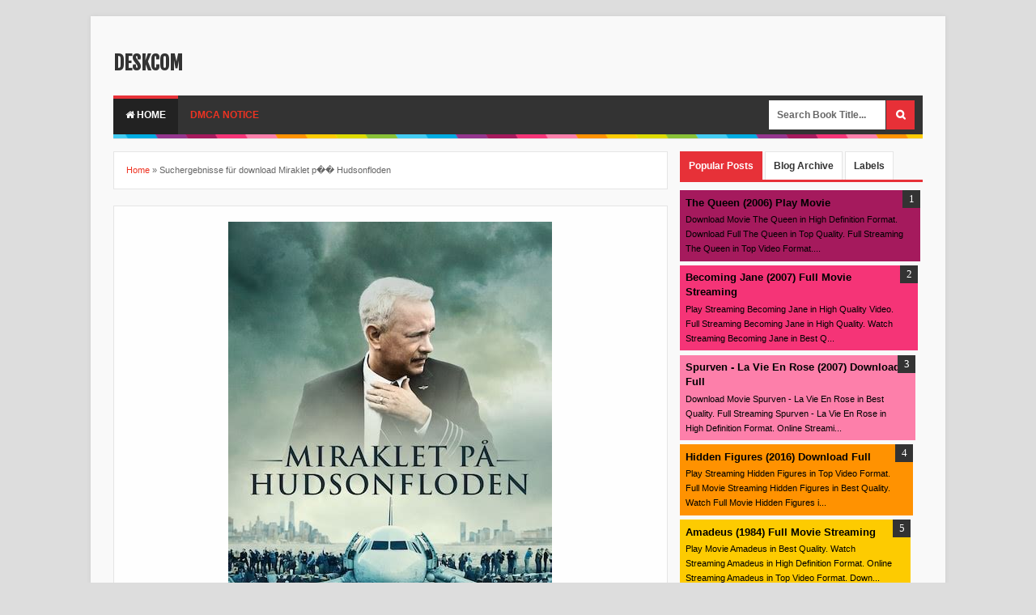

--- FILE ---
content_type: text/html; charset=UTF-8
request_url: https://deskcom.blogspot.com/search?q=download+Miraklet+p%EF%BF%BD%EF%BF%BD+Hudsonfloden
body_size: 26925
content:
<!DOCTYPE html>
<html dir='ltr' xmlns='http://www.w3.org/1999/xhtml' xmlns:b='http://www.google.com/2005/gml/b' xmlns:data='http://www.google.com/2005/gml/data' xmlns:expr='http://www.google.com/2005/gml/expr'>
<head>
<link href='https://www.blogger.com/static/v1/widgets/335934321-css_bundle_v2.css' rel='stylesheet' type='text/css'/>
<!--[if lt IE 9]> <script src="http://html5shiv.googlecode.com/svn/trunk/html5.js"> </script> <![endif]-->
<meta content='width=device-width,initial-scale=1,minimum-scale=1,maximum-scale=1' name='viewport'/>
<meta content='text/html;charset=UTF-8' http-equiv='Content-Type'/>
<meta content='IE=edge,chrome=1' http-equiv='X-UA-Compatible'/>
<meta content='text/html; charset=UTF-8' http-equiv='Content-Type'/>
<meta content='blogger' name='generator'/>
<link href='https://deskcom.blogspot.com/favicon.ico' rel='icon' type='image/x-icon'/>
<link href='http://deskcom.blogspot.com/search?q=download+Miraklet+p%EF%BF%BD%EF%BF%BD+Hudsonfloden' rel='canonical'/>
<link rel="alternate" type="application/atom+xml" title="deskcom - Atom" href="https://deskcom.blogspot.com/feeds/posts/default" />
<link rel="alternate" type="application/rss+xml" title="deskcom - RSS" href="https://deskcom.blogspot.com/feeds/posts/default?alt=rss" />
<link rel="service.post" type="application/atom+xml" title="deskcom - Atom" href="https://www.blogger.com/feeds/5718890164428060107/posts/default" />
<link rel="me" href="https://www.blogger.com/profile/10434297287023053014" />
<!--Can't find substitution for tag [blog.ieCssRetrofitLinks]-->
<meta content='http://deskcom.blogspot.com/search?q=download+Miraklet+p%EF%BF%BD%EF%BF%BD+Hudsonfloden' property='og:url'/>
<meta content='deskcom' property='og:title'/>
<meta content='' property='og:description'/>
<title>
&#8317;ᵖᵈᶠ&#8318; download Miraklet p&#65533;&#65533; Hudsonfloden | Books For Free deskcom
</title>
<meta content='Download download Miraklet p�� Hudsonfloden PDF ' name='description'/>
<meta content='index, follow' name='robots'/>
<meta content='Global' name='distribution'/>
<meta content='DA' name='language'/>
<meta content='DK' name='geo.country'/>
<meta content='Hovedstaden, Denmark' name='geo.placename'/>
<meta content='DK-84' name='geo.region'/>
<meta content='56.26392;9.501785' name='geo.position'/>
<meta content='56.26392, 9.501785' name='ICBM'/>
<meta content='text/html; charset=UTF-8' http-equiv='Content-Type'/>
<meta content='general' name='rating'/>
<meta content='1 Day' name='revisit-after'/>
<meta content='YOUR_APPLICATION_ID' property='fb:app_id'/>
<link href="//fonts.googleapis.com/css?family=Fjalla+One" rel="stylesheet" type="text/css">
<link href='//netdna.bootstrapcdn.com/font-awesome/4.0.3/css/font-awesome.css' rel='stylesheet'/>
<link href='https://www.blogger.com/static/v1/widgets/1535467126-widget_css_2_bundle.css' rel='stylesheet' type='text/css'/>

<style type="text/css"><!-- /* 
<style id='page-skin-1' type='text/css'><!--
/*
-----------------------------------------------
Blogger Template Style
Name:     Evo Magz Template
Designer: Mas Sugeng Baik Hati dan Suka Menabung
URL:      http://www.mas-sugeng.com http://www.evotemplates.net
Thanks to :
- http://www.blogger.com
- http://evomagzclone.blogspot.com/
- http://www.dte.web.id
- http://fortawesome.github.io/Font-Awesome/
- https://github.com/tessalt/dropdowns
- https://github.com/matthewhall/matt-tabs
- http://meyerweb.com/eric/tools/css/reset/
- http://hontap.blogspot.com/2010/04/page-navigation-voi-phong-cach-wp.html
----------------------------------------------- */
/* Variable definitions
====================
<Variable name="keycolor" description="Main Color" type="color" default="#66bbdd"/>
<Group description="Page Text" selector="body">
<Variable name="body.font" description="Font" type="font"
default="normal normal 13px Arial, sans-serif"/>
<Variable name="body.text.color" description="Main Text Color" type="color" default="#333333"/>
</Group>
<Group description="Main Backgrounds" selector=".body-fauxcolumns-outer">
<Variable name="body.background.color" description="Body Background" type="color" default="#dddddd"/>
<Variable name="wrapper.background.color" description="Wrapper Background" type="color" default="#f9f9f9"/>
</Group>
<Variable name="body.background" description="Body Background" type="background"
color="#dddddd" default="$(color) none repeat scroll top left"/>
<Variable name="body.background.override" description="Body Background Override" type="string" default=""/>
<Group description="Links" selector=".main-outer">
<Variable name="link.color" description="Link Color" type="color" default="#EE3322"/>
<Variable name="link.visited.color" description="Visited Color" type="color" default="#EE3322"/>
<Variable name="link.hover.color" description="Hover Color" type="color" default="#0072C6"/>
</Group>
<Group description="Blog Title" selector=".header h1.title, .header p.title">
<Variable name="header.font" description="Font" type="font"
default="normal bold 24px Fjalla One, Arial, Helvetica, sans-serif"/>
<Variable name="header.text.color" description="Title Color" type="color" default="#333333" />
</Group>
<Group description="Blog Description" selector=".header .description">
<Variable name="description.text.color" description="Description Color" type="color" default="#555555"/>
</Group>
<Group description="Primary Navigation Menu" selector=".menu">
<Variable name="menu1.font" description="Font" type="font"
default="normal normal 12px Arial, sans-serif"/>
<Variable name="menu1.background.color" description="Background Color" type="color" default="#ffffff"/>
<Variable name="menu1.text.color" description="Text Color" type="color" default="#666666"/>
<Variable name="menu1.hover.color" description="Hover Color" type="color" default="#f5f5f5"/>
<Variable name="menu1.border.color" description="Border Color" type="color" default="#e5e5e5"/>
</Group>
<Group description="Secondary Navigation Menu" selector="#nav">
<Variable name="menu.font" description="Font" type="font"
default="normal bold 12px Arial, sans-serif"/>
<Variable name="menu.background.color" description="Background Color" type="color" default="#333333"/>
<Variable name="menu.navigation.text.color" description="Text Color" type="color" default="#ffffff"/>
<Variable name="menu.navigation.hover.color" description="Hover Color" type="color" default="#222222"/>
<Variable name="menu.navigation.border.color" description="Border Color" type="color" default="#E73138"/>
</Group>
<Group description="Search Box" selector="#search-form">
<Variable name="input.background.color" description="Input Background Color" type="color" default="#ffffff"/>
<Variable name="button.background.color" description="Button Background Color" type="color" default="#E73037"/>
<Variable name="input.color" description="Input Color" type="color" default="#666666"/>
<Variable name="button.color" description="Button Color" type="color" default="#ffffff"/>
</Group>
<Group description="Post" selector=".post">
<Variable name="post.background.color" description="Background Color" type="color" default="#ffffff" />
<Variable name="post.border.color" description="Border Color" type="color" default="#e5e5e5" />
</Group>
<Group description="Post Title" selector="h2.post-title, .comments h4, h1.post-title">
<Variable name="post.title.font" description="Font" type="font"
default="normal normal 20px Fjalla One, Helvetica, Arial, sans-serif"/>
<Variable name="post.title.color" description="Text Color" type="color" default="#EE3322"/>
</Group>
<Group description="Post Footer" selector=".post-info, span.lebel-thumb-footer">
<Variable name="post.footer.background.color" description="Background Color" type="color"
default="transparent"/>
<Variable name="post.footer.text.color" description="Text Color" type="color" default="#666666"/>
</Group>
<Group description="Recent Post" selector=".recent-post-one-thumb .widget-content">
<Variable name="recentpost.background.color" description="Background Color" type="color" default="#ffffff" />
<Variable name="recentpost.border.color" description="Border Color" type="color" default="#e5e5e5" />
</Group>
<Group description="Recent Post Widget Title" selector=".recent-post-title h2">
<Variable name="recentpost.title.font" description="Title Font" type="font"
default="normal bold 14px Arial, sans-serif"/>
<Variable name="recentpost.title.text.color" description="Title Color" type="color" default="#ffffff"/>
<Variable name="recentpost.title.background.color" description="Background Color" type="color" default="#E73138"/>
</Group>
<Group description="Recent Post Title" selector="span.label-thumb-title">
<Variable name="recent.post.title.font" description="Font" type="font"
default="normal normal 16px Fjalla One, Helvetica, Arial, sans-serif"/>
<Variable name="recent.post.title.color" description="Text Color" type="color" default="#EE3322"/>
</Group>
<Group description="Sidebar Widget Title" selector=".sidebar h2, .tabs-menu">
<Variable name="sidebar.title.font" description="Title Font" type="font"
default="normal bold 12px Arial, sans-serif"/>
<Variable name="sidebar.title.text.color" description="Title Color" type="color" default="#333333"/>
<Variable name="sidebar.title.border.color" description="Border Color" type="color" default="#E73138"/>
</Group>
<Group description="Bottombar" selector="#bottombar">
<Variable name="bottombar.background.color" description="Background" type="color" default="#454545"/>
<Variable name="bottombar.color" description="Color" type="color" default="#dddddd"/>
<Variable name="bottombar.link.color" description="Link Color" type="color" default="#dddddd"/>
<Variable name="bottombar.hover.color" description="Hover Color" type="color" default="#ffffff"/>
<Variable name="bottombar.border.color" description="Border Color" type="color" default="#e5e5e5"/>
</Group>
<Group description="Bottombar Widget Title" selector="#bottombar h2">
<Variable name="bottombar.title.font" description="Title Font" type="font"
default="normal bold 13px Arial, sans-serif"/>
<Variable name="bottombar.title.text.color" description="Title Color" type="color" default="#eeeeee"/>
<Variable name="bottombar.title.border.color" description="Border Color" type="color" default="#eeeeee"/>
</Group>
<Group description="Footer" selector="#footer-wrapper">
<Variable name="footer.background.color" description="Background" type="color" default="#333333"/>
<Variable name="footer.color" description="Color" type="color" default="#eeeeee"/>
<Variable name="footer.link.color" description="Link Color" type="color" default="#eeeeee"/>
<Variable name="footer.hover.color" description="Hover Color" type="color" default="#ffffff"/>
</Group>
<Group description="Read More" selector="a.readmore, .pagenavi, .label-size">
<Variable name="readmore.background.color" description="Background Color" type="color" default="#ffffff"/>
<Variable name="readmore.color" description="Color" type="color" default="#333333"/>
<Variable name="readmore.border.color" description="Border Color" type="color" default="#dddddd"/>
<Variable name="readmore.hover.color" description="Hover Color" type="color" default="#aaaaaa"/>
</Group>
<Group description="Back to Top" selector="#back-to-top">
<Variable name="backtp.background.color" description="Background" type="color" default="#E73037"/>
<Variable name="backtp.color" description="Color" type="color" default="#ffffff"/>
</Group>
<Group description="Label Cloud" selector=".label-size">
<Variable name="label.background.color" description="Background" type="color" default="#E73037"/>
<Variable name="label.color" description="Color" type="color" default="#ffffff"/>
<Variable name="label.hover.color" description="Hover Color" type="color" default="#333333"/>
<Variable name="label.count.color" description="Label Count" type="color" default="#333333"/>
</Group>
*/
/**
* Eric Meyer&#39;s Reset CSS v2.0 (http://meyerweb.com/eric/tools/css/reset/)
* http://cssreset.com
*/
html,body,div,span,applet,object,iframe,h1,h2,h3,h4,h5,h6,p,blockquote,pre,a,abbr,acronym,address,big,cite,code,del,dfn,em,img,ins,kbd,q,s,samp,small,strike,strong,sub,sup,tt,var,b,u,i,center,dl,dt,dd,ol,ul,li,fieldset,form,label,legend,table,caption,tbody,tfoot,thead,tr,th,td,article,aside,canvas,details,embed,figure,figcaption,footer,header,hgroup,menu,nav,output,ruby,section,summary,time,mark,audio,video{margin:0;padding:0;border:0;font-size:100%;font:inherit;vertical-align:baseline;}
/* HTML5 display-role reset for older browsers */
article,aside,details,figcaption,figure,footer,header,hgroup,menu,nav,section{display:block;}body{line-height:1;display:block;}*{margin:0;padding:0;}html{display:block;}ol,ul{list-style:none;}blockquote,q{quotes:none;}blockquote:before,blockquote:after,q:before,q:after{content:&#39;&#39;;content:none;}table{border-collapse:collapse;border-spacing:0;}
/* FRAMEWORK */
.navbar,.post-feeds,.feed-links{display:none;
}
.section,.widget{margin:0 0 0 0;padding:0 0 0 0;
}
strong,b{font-weight:bold;
}
cite,em,i{font-style:italic;
}
a:link{color:#EE3322;text-decoration:none;outline:none;transition:all 0.25s;-moz-transition:all 0.25s;-webkit-transition:all 0.25s;
}
a:visited{color:#EE3322;text-decoration:none;
}
a:hover{color:#0072C6;text-decoration:none;
}
a img{border:none;border-width:0;outline:none;
}
abbr,acronym{border-bottom:1px dotted;cursor:help;
}
sup,sub{vertical-align:baseline;position:relative;top:-.4em;font-size:86%;
}
sub{top:.4em;}small{font-size:86%;
}
kbd{font-size:80%;border:1px solid #999;padding:2px 5px;border-bottom-width:2px;border-radius:3px;
}
mark{background-color:#ffce00;color:black;
}
p,blockquote,pre,table,figure,hr,form,ol,ul,dl{margin:1.5em 0;
}
hr{height:1px;border:none;background-color:#666;
}
/* heading */
h1,h2,h3,h4,h5,h6{font-weight:bold;line-height:normal;margin:0 0 0.6em;
}
h1{font-size:200%
}
h2{font-size:180%
}
h3{font-size:160%
}
h4{font-size:140%
}
h5{font-size:120%
}
h6{font-size:100%
}
/* list */
ol,ul,dl{margin:.5em 0em .5em 3em
}
ol{list-style:decimal outside
}
ul{list-style:disc outside
}
li{margin:.5em 0
}
dt{font-weight:bold
}
dd{margin:0 0 .5em 2em
}
/* form */
input,button,select,textarea{font:inherit;font-size:100%;line-height:normal;vertical-align:baseline;
}
textarea{display:block;-webkit-box-sizing:border-box;-moz-box-sizing:border-box;box-sizing:border-box;
}
/* code blockquote */
pre,code{font-family:&quot;Courier New&quot;,Courier,Monospace;color:inherit;
}
pre{white-space:pre;word-wrap:normal;overflow:auto;
}
blockquote{background:#f0f0f0;margin-left:2em;margin-right:2em;padding:1em 1em;font-style:italic;font-size:110%;
}
blockquote:before {
content: "\f10d";
font-family: FontAwesome;
font-style: normal;
font-weight: normal;
text-decoration: inherit;
padding-right:4px;
color:#666;
}
/* blockquote:after{
content: "\f10e";
font-family: FontAwesome;
font-style: normal;
font-weight: normal;
text-decoration: inherit;
padding-left:4px;
} */
/* table */
.post-body table[border=&quot;1&quot;] th, .post-body table[border=&quot;1&quot;] td, .post-body table[border=&quot;1&quot;] caption{border:1px solid;padding:.2em .5em;text-align:left;vertical-align:top;
}
.post-body table.tr-caption-container {border:1px solid #e5e5e5;
}
.post-body th{font-weight:bold;
}
.post-body table[border=&quot;1&quot;] caption{border:none;font-style:italic;
}
.post-body table{
}
.post-body td, .post-body th{vertical-align:top;text-align:left;font-size:13px;padding:3px 5px;border:1px solid #e5e5e5;
}
.post-body th{background:#f0f0f0;
}
.post-body table.tr-caption-container td {border:none;padding:8px;
}
.post-body table.tr-caption-container, .post-body table.tr-caption-container img, .post-body img {max-width:100%;height:auto;
}
.post-body td.tr-caption {color:#666;font-size:80%;padding:0px 8px 8px !important;
}
img {
max-width:100%;
height:auto;
border:0;
}
table {
max-width:100%;
}
body#layout #wrapper, body#layout .post-container, body#layout .sidebar-container {
padding:0 0 0 0;
}
body#layout #header-wrapper {
margin-top:60px;
}
body#layout .panel {
float:left;
width:79px;
}
.clear {
clear:both;
}
.clear:after {
visibility:hidden;
display:block;
font-size:0;
content:" ";
clear:both;
height:0;
}
body {
background:#dddddd none repeat scroll top left;
margin:0 0 0 0;
padding:0 0 0 0;
color:#333333;
font:normal normal 13px Arial, sans-serif;
text-align:left;
}
/* WRAPPER */
#wrapper {
background:#f9f9f9;
max-width:1000px;
margin:20px auto;
padding:28px;
box-shadow: 0px 0px 5px rgba(80, 80, 80, 0.1);
overflow:hidden;
}
/* NAVIGATION MENU */
.menu {
font:normal normal 12px Arial, sans-serif;
padding:0 0;
background:#ffffff;
margin:0 auto;
height:38px;
border:1px solid #e5e5e5;
overflow:hidden;
}
.nav-menu {
list-style-type:none;
margin:0 0 0 0;
padding:0 0 0 0;
}
.nav-menu li {
display:block;
float:left;
line-height:38px;
margin:0 0 0 0;
padding:0 0 0 0;
border-right:1px solid #e5e5e5;
}
.nav-menu li a {
background:#ffffff;
color:#666666;
display:block;
padding:0 8px;
}
.nav-menu li a:hover {
background:#f5f5f5;
}
ul.nav-social {
height:38px;
margin:0 0 0 0;
padding:0 0;
float:right;
}
ul.nav-social li {
display:inline-block;
list-style-type:none;
float:right;
margin:0 0;
padding:0 0;
border-right:none;
border-left:1px solid #e5e5e5;
}
ul.nav-social li a {
display:inline-block;
line-height:38px;
height:38px;
padding:0 8px;
margin:0 0 0 0;
color:#666666;
}
ul.nav-social li a i {
line-height:38px;
}
ul.nav-social li a:hover {
color:#fff;
}
ul.nav-social li a.fcb:hover {
background:#3B5A9B;
}
ul.nav-social li a.gpl:hover {
background:#DD4B39;
}
ul.nav-social li a.twt:hover {
background:#1BB2E9;
}
ul.nav-social li a.ytb:hover {
background:#ED3F41;
}
/* HEADER WRAPPER */
#header-wrapper {
margin:0 auto;
overflow:hidden;
}
.header {
float:left;
width:100%;
max-width:100%;
margin:15px 0;
}
.header h1.title,.header p.title {
font:normal bold 24px Fjalla One, Arial, Helvetica, sans-serif;
margin:0 0 0 0;
text-transform:uppercase;
}
.header .description {
color:#555555;
}
.header a {
color:#333333;
}
.header a:hover {
color:#999;
}
.header img {
display:block;
}
.header-right {
float:right;
padding:0;
overflow:hidden;
margin:15px 0;
width:72.8%;
max-width:728px;
}
.header-right img {
display:block;
}
/* NAVIGATION MENU 2 */
.toggleMenu {
display:none;
background:#E73138;
padding:0 15px;
height:48px;
line-height:48px;
color: #fff !important;
}
#nav {
font:normal bold 12px Arial, sans-serif;
background:#333333;
text-transform:uppercase;
height:48px;
line-height:48px;
}
.nav-menu2 {
background:#333333;
list-style: none;
margin:0 0 0 0;
*zoom: 1;
float:left;
}
.nav-menu2:before,
.nav-menu2:after {
content: " ";
display: table;
}
.nav-menu2:after {
clear: both;
}
.nav-menu2 ul {
list-style: none;
margin:0 0 0 0;
width:12em;
}
.nav-menu2 a {
display:block;
padding:0 15px;
}
.nav-menu2 li {
position: relative;
margin:0 0;
}
.nav-menu2 > li {
float: left;
}
.nav-menu2 > li > a {
display: block;
height:48px;
line-height:48px;
color:#ffffff;
box-shadow: 0 4px 0 #333333 inset;
}
.nav-menu2 > li > a.active {
background:#222222;
box-shadow: 0 4px 0 #E73138 inset;
}
.nav-menu2 > li:hover > a {
background:#222222;
box-shadow: 0 4px 0 #E73138 inset;
}
.nav-menu2 li ul {
background:#fff;
display:block;
position:absolute;
left:0;
z-index:10;
visibility:hidden;
opacity:0;
-webkit-transition:all .25s ease-out;
-moz-transition:all .25s ease-out;
-ms-transition:all .25s ease-out;
-o-transition:all .25s ease-out;
transition:all .25s ease-out;
border: 1px solid #d9d9d9;
border: 1px solid rgba(217,217,217,1);
box-shadow:0 0 2px rgba(0,0,0,0.2);
}
.nav-menu2 li li ul {
left:100%;
top:-1px;
}
.nav-menu2 > li.hover > ul {
visibility:visible;
opacity:10;
}
.nav-menu2 > li > ul:before {
content:"";
width:0px;
height:0px;
position:absolute;
bottom:100%;
left:20px;
border-width:8px;
border-style:solid;
border-color:transparent transparent #fff transparent;
display:block;
}
.nav-menu2 li li.hover ul {
visibility:visible;
opacity:10;
}
.nav-menu2 li li a {
display: block;
color:#333;
position: relative;
z-index:100;
line-height:32px;
}
.nav-menu2 li li a:hover {
background:#f0f0f0;
}
.nav-menu2 li li li a {
background:#fff;
z-index:20;
color:#333;
}
.nav-menu2 li .parent:after {
content: "\f107";
font-family: FontAwesome;
font-style: normal;
font-weight: normal;
text-decoration: inherit;
padding-left:6px;
}
#search-form {
background:#333333;
float:right;
margin:0 0;
width:200px;
}
#search-form table {
width:100%;
margin:0 0 0 0;
}
#search-form td.search-box {
padding-right:30px;
}
#search-form input#search-box[type="text"] {
background:#ffffff;
height:36px;
line-height:36px;
margin:5px 0 5px 10px;
padding:0 10px;
width:99%;
color:#666666;
border:none;
}
#search-form input#search-button[type="submit"] {
font-family: FontAwesome;
background:#E73037;
color:#ffffff;
height:36px;
line-height:36px;
margin:5px 10px 5px 0;
padding:0 12px;
border:none;
outline:none;
transition:all 0.25s;
-moz-transition:all 0.25s;
-webkit-transition:all 0.25s;
}
#search-form input#search-button[type="submit"]:hover{
background:#222222;
cursor:pointer;
}
#search-form input#search-box[type="text"]:focus {
background:#eee;
outline:none;
}
/* CONTENT WRAPPER */
#content-wrapper {
background-color:transparent;
background-image:url(https://blogger.googleusercontent.com/img/b/R29vZ2xl/AVvXsEhPJ73aNWQTEkQCPh2Ms0Jt3XhBUgISx2amaxIOB1basixpwae0htdG_XZhapHCoxXP31quAC6_HFzFCXy6_1bk1b3ahhcttPjomeyr0OLjMeVjzEh4P0xx7levp6EtBQZr_oiSKjLa_jlH/s1600/line.png);
background-repeat:repeat-x;
background-position:top center;
margin:0 auto;
padding:5px 0 0;
word-wrap:break-word;
}
.largebanner {
background:#fff;
border-right:1px solid #e5e5e5;
border-bottom:1px solid #e5e5e5;
border-left:1px solid #e5e5e5;
}
.largebanner .widget {
padding:15px 14px;
overflow:hidden;
}
.largebanner img, .largebanner iframe{
display:block;
max-width:100%;
border:none;
overflow:hidden;
}
/* POST WRAPPER */
#post-wrapper {
background:transparent;
float:left;
width:70%;
max-width:700px;
margin:0 0 10px;
}
.post-container {
padding:15px 15px 0 0;
}
.breadcrumbs {
font-size:11px;
color:#666;
padding:15px;
margin:0 0 15px;
background:#ffffff;
border:1px solid #e5e5e5;
}
.post {
background:#ffffff;
border:1px solid #e5e5e5;
margin:0 0 15px;
padding:15px;
}
.post-body {
line-height:1.6em;
}
h2.post-title, h1.post-title {
font:normal normal 20px Fjalla One, Helvetica, Arial, sans-serif;
}
h2.post-title a, h1.post-title a, h2.post-title, h1.post-title {
color:#EE3322;
}
h2.post-title a:hover, h1.post-title a:hover {
color:#0072C6;
}
.img-thumbnail {
background:#fbfbfb url(https://blogger.googleusercontent.com/img/b/R29vZ2xl/AVvXsEg_B2FzBC3cDb_iKyyw7tjFGtIqByvc6giJnFjnX6b95cm3EdyDionbmM4Fz9dzq2OHsbK_Q43GooLWn_xWVpe7Wxrib3wXA9HSCldbthi-gBBKmVioDQdBnKMV_kthO8ouItDr1b-KWA7d/w200-c-h140/no-image.png) no-repeat center center;
position:relative;
float:left;
width:200px;
height:150px;
margin:0 15px 0 0;
}
.img-thumbnail img {
width:200px;
height:150px;
}
span.rollover {
opacity:0;
-o-transition:all 1s;
-moz-transition:all 1s;
-webkit-transition:all 1s;
background:#333;
cursor: pointer;
position: absolute;
top:0;
right:0;
bottom:0;
left:0;
z-index: 1;
opacity: 0;
}
span.rollover:before {
content:"";
position: absolute;
background:url([data-uri]) 50% 50% no-repeat;
width:24px;
height:24px;
margin:-12px;
top:50%;
left:50%;
}
span.rollover:hover {
opacity: .7;
-o-transition:all 1s;
-moz-transition:all 1s;
-webkit-transition:all 1s;
}
.post-info {
background:transparent;
margin:0 0 12px;
color:#666666;
font-size:11px;
}
.post-info a {
display:inline-block;
color:#666666;
}
.author-info, .time-info, .comment-info, .label-info, .review-info {
margin-right:12px;
display:inline;
}
a.readmore {
display:inline-block;
margin:15px 0 0;
background-color:#ffffff;
border:1px solid #dddddd;
padding:0px 10px;
line-height:26px;
color:#333333;
font-size:11px;
font-weight:bold;
text-transform:uppercase;
}
a.readmore:hover  {
border:1px solid #aaaaaa;
}
/* Page Navigation */
.pagenavi {
clear:both;
margin:-5px 0 10px;
text-align:center;
font-size:11px;
font-weight:bold;
text-transform:uppercase;
}
.pagenavi span,.pagenavi a {
padding:6px 10px;
margin-right:3px;
display:inline-block;
color:#333333;
background-color:#ffffff;
border: 1px solid #dddddd;
}
.pagenavi .current, .pagenavi .pages, .pagenavi a:hover {
border: 1px solid #aaaaaa;
}
.pagenavi .pages {
display:none;
}
/* SIDEBAR WRAPPER */
#sidebar-wrapper {
background:transparent;
float:right;
width:30%;
max-width:300px;
margin:0 auto;
}
.sidebar-container {
padding:15px 0;
}
.sidebar h4, .panel h2 {
font:normal bold 12px Arial, sans-serif;
color:#333333;
margin:0 0 10px 0;
padding:6px 0;
border-bottom:2px solid #e5e5e5;
text-transform:uppercase;
position:relative;
}
.sidebar h4:after, .panel h2:after {
content: " ";
width:90px;
height: 0px;
position: absolute;
left: 0;
bottom: -2px;
border-bottom:2px solid #E73138;
}
.sidebar .widget {
margin:0 0 15px;
}
.sidebar ul, .sidebar ol {
list-style-type:none;
margin:0 0 0 0;
padding:0 0 0 0;
}
.sidebar li {
margin:5px 0;
padding:0 0 0 0;
}
/* Recent Post */
.recent-post-title {
background:#fff url([data-uri]) repeat-x;
margin:0 0 15px;
padding:0;
position:relative;
}
.recent-post-title h2 {
font:normal bold 14px Arial, sans-serif;
height:26px;
line-height:26px;
margin:0 0;
padding:0 10px;
background:#E73138;
color:#ffffff;
display:inline-block;
border-right:5px solid #fff;
}
.recent-post-title h2 a {
color:#ffffff;
}
.recent-post-title h2 a:after {
content: "\f18e";
font-family: FontAwesome;
font-style: normal;
font-weight: normal;
text-decoration: inherit;
padding-left:6px;
}
.recent-post-one-thumb {
float:left;
width:50%;
margin:0 0;
}
.recent-post-one-thumb .widget {
padding:0 15px 15px 0;
}
.recent-post-one-thumb .widget-content {
background:#ffffff;
border:1px solid #e5e5e5;
padding:15px;
}
.recent-post-one-thumb ul {
list-style-type:none;
margin:0 0 0 0;
padding:0 0 0 0;
}
/* Recent Post */
ul.rp_thumbs {
margin:0 0 0 0;
}
ul.rp_thumbs li {
font-size:12px;
min-height:68px;
margin:0 0 8px;
padding:0 0 8px;
border-bottom:1px dotted #e5e5e5;
}
ul.rp_thumbs .rp_thumb {
position:relative;
background:#fbfbfb;
margin:3px 0 10px 0;
width:100%;
height:0;
padding-bottom:46%;
overflow:hidden;
}
ul.rp_thumbs .rp_thumb img {
height:auto;
width:100%;
}
ul.rp_thumbs2 {
font-size:13px;
}
ul.rp_thumbs2 li {
padding:0 0;
min-height:66px;
font-size:11px;
margin: 0 0 8px;
padding: 0 0 8px;
border-bottom:1px dotted #e5e5e5;
}
ul.rp_thumbs2 .rp_thumb2 {
background:#fbfbfb;
float:left;
margin:3px 8px 0 0;
height:60px;
width:60px;
}
ul.rp_thumbs2 .rp_thumb2 img {
height:60px;
width:60px;
}
span.rp_title {
font:normal normal 16px Fjalla One, Helvetica, Arial, sans-serif;
display:block;
margin:0 0 5px;
line-height:1.4em;
}
span.rp_title2 {
font-size:14px;
}
span.rp_summary {
display:block;
margin:6px 0 0;
color:#666666;
}
span.rp_meta {
background:transparent;
display:block;
font-size:11px;
color:#666666;
}
span.rp_meta a {
color:#666666 !important;
display:inline-block;
}
span.rp_meta_date, span.rp_meta_comment, span.rp_meta_more  {
display:inline-block;
margin-right:8px;
}
span.rp_meta_date:before {
content: "\f073";
font-family: FontAwesome;
font-style: normal;
font-weight: normal;
text-decoration: inherit;
padding-right:4px;
}
span.rp_meta_comment:before  {
content: "\f086";
font-family: FontAwesome;
font-style: normal;
font-weight: normal;
text-decoration: inherit;
padding-right:4px;
}
span.rp_meta_more:before {
content: "\f0a9";
font-family: FontAwesome;
font-style: normal;
font-weight: normal;
text-decoration: inherit;
padding-right:4px;
}
ul.rp_thumbs2 li a:hover, ul.rp_thumbs li a:hover {
color:#0072C6;
}
/* BOTTOMBAR */
#bottombar {
background:#454545;
border-top:6px solid #e5e5e5;
overflow:hidden;
margin:0 auto;
padding:15px;
color:#dddddd;
}
#bottombar .left {
float:left;
width:34%;
}
#bottombar .center {
float:left;
width:34%;
}
#bottombar .right {
float:right;
width:32%;
}
#bottombar .left .widget, #bottombar .center .widget {
margin:0 15px 15px 0;
}
#bottombar .right .widget {
margin:0 0 15px 0;
}
#bottombar h2 {
font:normal bold 13px Arial, sans-serif;
margin:0 0 10px 0;
padding:6px 0;
border-bottom:2px solid #555;
text-transform:uppercase;
position:relative;
color:#eeeeee;
}
#bottombar h2:after {
content:" ";
width:90px;
height:0px;
position:absolute;
left:0;
bottom:-2px;
border-bottom:2px solid #eeeeee;
}
#bottombar ul, #bottombar ol {
list-style-type:none;
margin:0 0 0 0;
padding:0 0 0 0;
}
#bottombar li {
margin:5px 0;
padding:0 0 0 0;
}
#bottombar ul li:before {
color:#eeeeee !important;
}
#bottombar a {
color:#dddddd;
}
#bottombar a:hover {
color:#ffffff;
}
/* FOOTER */
#footer-wrapper {
background:#333333;
margin:0 auto;
padding:20px 5px;
overflow:hidden;
color:#eeeeee;
font-size:11px;
}
.footer-left {
float:left;
margin:10px;
}
.footer-right {
float:right;
margin:10px;
}
#footer-wrapper a {
color:#eeeeee;
}
#footer-wrapper a:hover {
color:#ffffff;
}
/* CUSTOM WIDGET */
.widget ul {
line-height:1.4em;
}
/* Tab Menu */
.set, .panel {
margin: 0 0;
}
.tabs .panel {
padding:0 0;
}
.tabs-menu {
border-bottom:3px solid #E73138;
padding: 0 0;
margin:0 0;
}
.tabs-menu li {
font:normal bold 12px Arial, sans-serif;
display: inline-block;
*display: inline;
zoom: 1;
margin: 0 3px 0 0;
padding:10px;
background:#fff;
border:1px solid #e5e5e5;
border-bottom:none !important;
color:#333333;
cursor:pointer;
position:relative;
}
.tabs-menu .active-tab {
background:#E73138;
border:1px solid #E73138;
border-bottom:none !important;
color:#fff;
}
.tabs-content {
padding:10px 0;
}
.tabs-content .widget li {
float:none !important;
margin:5px 0;
}
.tabs-content .widget ul {
overflow:visible;
}
/* label */
.label-size-1,.label-size-2,.label-size-3,.label-size-4,.label-size-5 {
font-size:100%;
filter:alpha(100);
opacity:10
}
.cloud-label-widget-content{
text-align:left
}
.label-size {
background:#E73037;
display:block;
float:left;
margin:0 3px 3px 0;
color:#ffffff;
font-size:11px;
text-transform:uppercase;
}
.label-size a,.label-size span{
display:inline-block;
color:#ffffff !important;
padding:6px 8px;
font-weight:bold;
}
.label-size:hover {
background:#333333;
}
.label-count {
white-space:nowrap;
padding-right:3px;
margin-left:-3px;
background:#333333;
color:#fff !important;
}
.label-size {
line-height:1.2
}
/* Custom CSS for Blogger Popular Post Widget */
.PopularPosts ul,
.PopularPosts li,
.PopularPosts li img,
.PopularPosts li a,
.PopularPosts li a img {
margin:0 0;
padding:0 0;
list-style:none;
border:none;
background:none;
outline:none;
}
.PopularPosts ul {
margin:.5em 0;
list-style:none;
color:black;
counter-reset:num;
}
.PopularPosts ul li img {
display:block;
margin:0 .5em 0 0;
width:50px;
height:50px;
float:left;
}
.PopularPosts ul li {
background-color:#eee;
margin:0 10% .4em 0 !important;
padding:.5em 1.5em .5em .5em !important;
counter-increment:num;
position:relative;
}
.PopularPosts ul li:before,
.PopularPosts ul li .item-title a, .PopularPosts ul li a {
font-weight:bold;
color:#000 !important;
text-decoration:none;
}
.PopularPosts ul li:before {
content:counter(num) !important;
display:block;
position:absolute;
background-color:#333;
color:#fff !important;
width:22px;
height:22px;
line-height:22px;
text-align:center;
top:0px;
right:0px;
padding-right:0px !important;
}
/* Set color and level */
.PopularPosts ul li:nth-child(1) {background-color:#A51A5D;margin-right:1% !important}
.PopularPosts ul li:nth-child(2) {background-color:#F53477;margin-right:2% !important}
.PopularPosts ul li:nth-child(3) {background-color:#FD7FAA;margin-right:3% !important}
.PopularPosts ul li:nth-child(4) {background-color:#FF9201;margin-right:4% !important}
.PopularPosts ul li:nth-child(5) {background-color:#FDCB01;margin-right:5% !important}
.PopularPosts ul li:nth-child(6) {background-color:#DEDB00;margin-right:6% !important}
.PopularPosts ul li:nth-child(7) {background-color:#89C237;margin-right:7% !important}
.PopularPosts ul li:nth-child(8) {background-color:#44CCF2;margin-right:8% !important}
.PopularPosts ul li:nth-child(9) {background-color:#01ACE2;margin-right:9% !important}
.PopularPosts ul li:nth-child(10) {background-color:#94368E;margin-right:10% !important}
.PopularPosts .item-thumbnail {
margin:0 0 0 0;
}
.PopularPosts .item-snippet {
font-size:11px;
}
.profile-img{
display:inline;
opaciry:10;
margin:0 6px 3px 0;
}
/* back to top */
#back-to-top {
background:#E73037;
color:#ffffff;
padding:8px 10px;
font-size:24px;
}
.back-to-top {
position:fixed !important;
position:absolute;
bottom:20px;
right:20px;
z-index:999;
}
/* ==== Related Post Widget Start ==== */
.related-post {
margin:15px 0 0;
border-top:1px solid #f0f0f0;
padding:15px 0 0;
}
.related-post h4 {
font-size:14px;
margin:0 0 .5em;
text-transform:uppercase;
}
.related-post-style-2 {
margin:0 0 0 0 !important;
padding:0 0 0 0 !important;
list-style:none;
}
.related-post-style-2 li {
margin:0 0 0 0;
padding:0 0 0 0;
}
.related-post-style-2 li {
padding:5px 0 !important;
border-top:1px solid #eee;
overflow:hidden;
}
.related-post-style-2 li:first-child {border-top:none}
.related-post-style-2 .related-post-item-thumbnail {
width:60px;
height:60px;
max-width:none;
max-height:none;
background-color:transparent;
border:none;
padding:0;
float:left;
margin:2px 8px 0 0;
}
.related-post-style-2 .related-post-item-title {
font:normal normal 16px Fjalla One, Helvetica, Arial, sans-serif;
}
.related-post-style-2 .related-post-item-summary {
display:block;
overflow:hidden;
}
.related-post-style-2 .related-post-item-more {}
/* share buttons */
.share-buttons-box {
height: 67px;
background: url(https://blogger.googleusercontent.com/img/b/R29vZ2xl/AVvXsEgCzHK0P26ZQ6rvHT6lOuHT4xQWIQjkiGM6JS-f4MExxo5ddOJAKGt1zGqBaEBrO5B42tOxiCt4OxXKfx9NG3RiIMzyx38BtuFKqj8ciZCuHv8DfVVV__F7PBA2lbwcE8QykCm3xMMAJb7_/s1600/share.png) no-repeat 330px 10px;
margin:20px 0 15px;
overflow:hidden;
}
.share-buttons {
margin:0 0;
height:67px;
float:left;
}
.share-buttons .share {
float:left;
margin-right:10px;
display:inline-block;
}
/* error and search */
.status-msg-wrap {
font-size:120%;
width:100%;
margin:20px auto;
}
.status-msg-body {
padding:20px 2%;
width:96%;
}
.status-msg-border {
border:1px solid #e5e5e5;
opacity:10;
width:auto;
}
.status-msg-bg {
background-color:#ffffff;
}
.status-msg-hidden {
padding:20px 2%;
}
.tabs-content .widget ul li:before, .sidebar ul li:before, #bottombar ul li:before {
content:"\f061";
font-family: FontAwesome;
font-style: normal;
font-weight: normal;
text-decoration: inherit;
padding-right:4px;
color:#666;
}
#ArchiveList ul li:before {
content:"" !important;
padding-right:0px !important;
}
/* facebook comments */
.fbbox-comments {
box-sizing: border-box;
-moz-box-sizing: border-box;
background:#fff;
border:1px solid #e5e5e5;
margin: 0 0 20px;
}
.fb-comments{width: 100% !important;}
.fb-comments iframe[style]{width: 100% !important;}
.fb-like-box{width: 100% !important;}
.fb-like-box iframe[style]{width: 100% !important;}
.fb-comments span{width: 100% !important;}
.fb-comments iframe span[style]{width: 100% !important;}
.fb-like-box span{width: 100% !important;}
.fb-like-box iframe span[style]{width: 100% !important;
}
.rich-snippet {
padding:10px;
margin:15px 0 0;
border:3px solid #eee;
font-size:12px;
}
/* MEDIA QUERY */
@media only screen and (max-width:1066px){
#wrapper {
margin:0 auto;
}
}
@media only screen and (max-width:768px){
#wrapper {
padding:0 12px;
}
#post-wrapper, #sidebar-wrapper, .nav {
float:none;
width:100%;
max-width:100%
}
.active {
display: block;
}
#search-form {
width:100%;
margin:0 0 0 0 !important;
}
.nav li ul:before {
display:none;
}
.nav > li {
float: none;
overflow:hidden;
}
.nav ul {
display: block;
width: 100%;
float:none;
}
.nav-menu2 li ul {
background:#eee;
border:none;
box-shadow:none;
}
.nav-menu2 li li ul {
background:#f5f5f5;
}
.nav-menu2 li li a:hover {
background:#ddd;
}
.nav > li.hover > ul , .nav li li.hover ul {
position: static;
}
#search-form {
width:100%;
background:#444;
}
#search-form td.search-box {
padding:0 10px !important;
}
#search-form td.search-button {
padding:0 10px;
width:1%;
}
#search-form input#search-box[type="text"] {
margin:0 0 0 0;
}
#search-form input#search-button[type="submit"] {
margin:0 0 0 0;
}
.post-body img {
max-width:90%;
}
.img-thumbnail {
margin:0 10px 0 0;
}
.recent-post-one-thumb .widget {
padding:0 0 10px 0;
}
#recent-post-one-thumb-1 .widget, #recent-post-one-thumb-3 .widget, #recent-post-one-thumb-5 .widget {
padding:0 5px 10px 0;
}
#recent-post-one-thumb-2 .widget, #recent-post-one-thumb-4 .widget, #recent-post-one-thumb-6 .widget {
padding:0 0 10px 5px;
}
.sidebar-container, .post-container {
padding:15px 0 0px;
}
}
@media only screen and (max-width:640px){
#wrapper {
padding:0 10px;
}
#post-wrapper, #sidebar-wrapper, #bottombar .left, #bottombar .center, #bottombar .right {
float:none;
width:100%;
max-width:100%
}
.header, .header-right {
margin:10px 0;
}
.sidebar-container, .post-container{
padding:10px 0 0px;
}
.largebanner .widget, #bottombar {
padding:10px;
}
.post, .breadcrumbs {
margin:0 0 10px;
padding:10px;
}
.pagenavi {
margin: 6px 0 10px;
}
.recent-post-one-thumb .widget-content {
padding:10px;
}
#bottombar .left .widget, #bottombar .center .widget, #bottombar .right .widget, .sidebar .widget {
margin:0 0 10px 0;
}
}
@media only screen and (max-width:480px){
#wrapper {
padding:0 8px;
}
.header, .header-right, .recent-post-one-thumb {
float:none;
width:100%;
max-width:100%
}
.header img {
max-width:160px;
}
.largebanner .widget, #bottombar {
padding:8px;
}
.post, .breadcrumbs {
margin:0 0 8px;
padding:8px;
}
.recent-post-one-thumb .widget-content {
padding:8px;
}
h2.post-title, h1.post-title {
font-size:16px;
}
.img-thumbnail, .img-thumbnail img {
width:120px;
height:90px;
}
.img-thumbnail {
margin:0 8px 0 0;
}
#recent-post-one-thumb-1 .widget, #recent-post-one-thumb-3 .widget,	#recent-post-one-thumb-2 .widget, #recent-post-one-thumb-4 .widget, #recent-post-one-thumb-5 .widget, #recent-post-one-thumb-6 .widget {
padding:0 0 8px 0;
}
.comments .comment-block, .comments .comments-content .inline-thread {
padding:10px !important;
}
.comment .comment-thread.inline-thread .comment {
margin: 0 0 0 0 !important;
}
.footer-left, .footer-right {
float:none;
text-align:center;
}
}
@media screen and (max-width:320px){
#wrapper {
padding:0 6px;
}
.post, .breadcrumbs {
padding:6px;
}
.recent-post-one-thumb .widget-content {
padding:6px;
}
.img-thumbnail, .img-thumbnail img {
width:100px;
height:80px;
}
}
.showpageArea a {
clear:both;
margin:-5px 0 10px;
text-align:center;
font-size:11px;
font-weight:bold;
text-transform:uppercase;
}
.showpageNum a {
padding:6px 10px;
margin-right:3px;
display:inline-block;
color:#333333;
background-color:#ffffff;
border: 1px solid #dddddd;
}
.showpageNum a:hover {
border: 1px solid #aaaaaa;
}
.showpagePoint {
padding:6px 10px;
margin-right:3px;
display:inline-block;
color:#333333;
background-color:#ffffff;
border: 1px solid #aaaaaa;
}
.showpageOf {
display:none;
}
.showpage a {
padding:6px 10px;
margin-right:3px;
display:inline-block;
color:#333333;
background-color:#ffffff;
border: 1px solid #dddddd;
}
.showpage a:hover {
border: 1px solid #aaaaaa;
}
.showpageNum a:link,.showpage a:link {
text-decoration:none;
color:#666;
}
.button {
text-align: center;
width: 100%;
margin: 10px 0;
padding: 0;
font-size: 14px;
font-family: 'Tahoma', Geneva, Sans-serif;
color: #fff;
margin-left: 0em !important;
}
.button ul {
margin: 0;
padding: 0;
}
.button li {
display: inline-block;
margin: 10px 0;
padding: 0;
}
.demo {
border-radius: 3px;
padding: 8px 12px;
background: #e74c3c;
color: #fff !important;
transition: background-color 1s 0s ease-out;
}
.download {
border-radius: 3px;
padding: 8px 12px;
background: #3498db;
color: #fff !important;
transition: background-color 1s 0s ease-out;
}
.buton a {
color: #fff;
}
.demo:hover {
background: #c0392b;
color: #fff;
}
.download:hover {
background: #2980b9;
color: #fff;
}
.download:before {
content: "\f019";
font-family: FontAwesome;
font-weight: normal;
padding: 8px;
background: #2980b9;
margin-left: -12px;
margin-right: 6px;
border-radius: 3px 0 0 3px;
font-size: 16px;
}
.demo:before {
content: "\f06e";
font-family: FontAwesome;
font-weight: normal;
padding: 8px;
background: #c0392b;
margin-left: -12px;
margin-right: 6px;
border-radius: 3px 0 0 3px;
font-size: 16px;
}
#Attribution1 {
height:0px;
visibility:hidden;
display:none
}
*/
--></style>
<script type='text/javascript'>
//<![CDATA[
function labelthumbs(json) {
    for (var i = 0; i < numposts; i++) {
        var entry = json.feed.entry[i];
        var posttitle = entry.title.$t;
        var posturl;
        if (i == json.feed.entry.length) break;
        for (var k = 0; k < entry.link.length; k++) {
            if (entry.link[k].rel == 'replies' && entry.link[k].type == 'text/html') {
                var commenttext = entry.link[k].title;
                var commenturl = entry.link[k].href;
            }
            if (entry.link[k].rel == 'alternate') {
                posturl = entry.link[k].href;
                break;
            }
        }
        var thumburl;	
        try {
            thumburl = entry.media$thumbnail.url;
			thumburl = thumburl.replace("/s72-c/","/w"+thumb_width+"-h"+thumb_height+"-c/");
        } catch (error) {
            s = entry.content.$t;
            a = s.indexOf("<img");
            b = s.indexOf("src=\"", a);
            c = s.indexOf("\"", b + 5);
            d = s.substr(b + 5, c - b - 5);
            if ((a != -1) && (b != -1) && (c != -1) && (d != "")) {
                thumburl = d;
            } else thumburl = no_thumb;
        }
        var postdate = entry.published.$t;
        var cdyear = postdate.substring(0, 4);
        var cdmonth = postdate.substring(5, 7);
        var cdday = postdate.substring(8, 10);
		document.write('<ul class="rp_thumbs">');
        document.write('<li>');
        if (showpostthumbnails == true)
            document.write('<a href="' + posturl + '"><div class="rp_thumb"><span class="rollover"></span><img width="' + thumb_width + '" height="' + thumb_height + '" alt="' + posttitle + '" src="' + thumburl + '"/></div></a>');
        document.write('<span class="rp_title"><a href="' + posturl + '" target ="_top">' + posttitle + '</a></span>');
        var towrite = '';
        document.write('<span class="rp_meta">');
        if (showpostdate == true) {
            towrite = towrite + '<span class="rp_meta_date">' + cdday + '/' + cdmonth + '/' + cdyear + '</span>';
        }
        if (showcommentnum == true) {
            if (commenttext == '1 Comments') commenttext = '1 Comment';
            if (commenttext == '0 Comments') commenttext = 'No Comments';
            commenttext = '<span class="rp_meta_comment"><a href="' + commenturl + '" target ="_top">' + commenttext + '</a></span>';
            towrite = towrite + commenttext;
        }
        if (displaymore == true) {
            towrite = towrite + '<span class="rp_meta_more"><a href="' + posturl + '" class="url" target ="_top">Read More...</a></span>';
        }
        document.write(towrite);
		document.write('</span>');
		document.write('<span class="rp_summary">');
        if ("content" in entry) {
            var postcontent = entry.content.$t;
        } else
        if ("summary" in entry) {
            var postcontent = entry.summary.$t;
        } else var postcontent = "";
        var re = /<\S[^>]*>/g;
        postcontent = postcontent.replace(re, "");
        if (showpostsummary == true) {
            if (postcontent.length < numchars) {
                document.write('');
                document.write(postcontent);
                document.write('');
            } else {
                document.write('');
                postcontent = postcontent.substring(0, numchars);
                var quoteEnd = postcontent.lastIndexOf(" ");
                postcontent = postcontent.substring(0, quoteEnd);
                document.write(postcontent + '...');
                document.write('');
            }
        }
		document.write('</span>');
        document.write('</li>');
		document.write('</ul>');	
    }
    document.write('<ul class="rp_thumbs2">');
    for (var i = 1; i < numposts2; i++) {
        var entry = json.feed.entry[i];
        var posttitle = entry.title.$t;

        var posturl;
        if (i == json.feed.entry.length) break;
        for (var k = 1; k < entry.link.length; k++) {
            if (entry.link[k].rel == 'replies' && entry.link[k].type == 'text/html') {
                var commenttext = entry.link[k].title;
                var commenturl = entry.link[k].href;
            }
            if (entry.link[k].rel == 'alternate') {
                posturl = entry.link[k].href;
                break;
            }
        }
        var thumburl2;	
        try {
            thumburl2 = entry.media$thumbnail.url.replace("/s72-c/","/w"+thumb_width2+"-h"+thumb_height2+"-c/");
        } catch (error) {
            s = entry.content.$t;
            a = s.indexOf("<img");
            b = s.indexOf("src=\"", a);
            c = s.indexOf("\"", b + 5);
            d = s.substr(b + 5, c - b - 5);
            if ((a != -1) && (b != -1) && (c != -1) && (d != "")) {
                thumburl2 = d;
            } else thumburl2 = no_thumb2;
        }
        var postdate = entry.published.$t;
        var cdyear = postdate.substring(0, 4);
        var cdmonth = postdate.substring(5, 7);
        var cdday = postdate.substring(8, 10);
		if (showpostthumbnails2 == true)
            document.write('<a href="' + posturl + '"><div class="rp_thumb2"><img width="' + thumb_width2 + '" height="' + thumb_height2 + '" alt="' + posttitle + '" src="' + thumburl2 + '"/></div></a>');
		document.write('<li>');
		document.write('<span class="rp_title rp_title2"><a href="' + posturl + '" target ="_top">' + posttitle + '</a></span>');
        var towrite = '';
        document.write('<span class="rp_meta rp_meta2">');
        if (showpostdate2 == true) {
            towrite = towrite + '<span class="rp_meta_date rp_meta_date2">' + cdday + '/' + cdmonth + '/' + cdyear + '</span>';
        }
        if (showcommentnum2 == true) {
            if (commenttext == '1 Comments') commenttext = '1 Comment';
            if (commenttext == '0 Comments') commenttext = 'No Comments';
            commenttext = '<span class="rp_meta_comment rp_meta_comment2"><a href="' + commenturl + '" target ="_top">' + commenttext + '</a></span>';
            towrite = towrite + commenttext;
        }
        if (displaymore2 == true) {
            towrite = towrite + '<span class="rp_meta_more rp_meta_more2"><a href="' + posturl + '" class="url" target ="_top">Read More...</a></span>';
        }
        document.write(towrite);
		document.write('</span>');
		document.write('</li>');
    }
    document.write("</ul>")
}
//]]>
</script>
<script type='text/javascript'>
var numposts = 1;
var numposts2 = 4;
var showpostthumbnails = true;
var showpostthumbnails2 = true;
var displaymore = true;
var displaymore2 = false;
var showcommentnum = true;
var showcommentnum2 = true;
var showpostdate = true;
var showpostdate2 = true;
var showpostsummary = true;
var numchars = 100;
var thumb_width = 300;
var thumb_height = 140;
var thumb_width2 = 60;
var thumb_height2 = 60;
var no_thumb = 'https://blogger.googleusercontent.com/img/b/R29vZ2xl/AVvXsEjeo9_KoXxTKCiK3qJ64s_l8dL-iIRf7BXSRlJaUHs3ukonaE0E0j4O_q0fGbG9IGJGY9DNQJCPHurqcufUF34IhzBPsgG7plWi3eyDbrvFAXYC0ihVmm8eGp4e3LxGjUy1MBYB19m-IEF4/w300-c-h140/no-image.png'
var no_thumb2 = 'https://blogger.googleusercontent.com/img/b/R29vZ2xl/AVvXsEg_B2FzBC3cDb_iKyyw7tjFGtIqByvc6giJnFjnX6b95cm3EdyDionbmM4Fz9dzq2OHsbK_Q43GooLWn_xWVpe7Wxrib3wXA9HSCldbthi-gBBKmVioDQdBnKMV_kthO8ouItDr1b-KWA7d/s60-c/no-image.png'
</script>
<script type='text/javascript'>
//<![CDATA[
function bp_thumbnail_resize(image_url,post_title)
{
var image_width=200;
var image_height=150;
image_tag='<img width="'+image_width+'" height="'+image_height+'" src="'+image_url.replace('/s72-c/','/w'+image_width+'-h'+image_height+'-c/')+'" alt="'+post_title.replace(/"/g,"")+'" title="'+post_title.replace(/"/g,"")+'"/>';
if(post_title!="") return image_tag; else return ""; 
}
//]]>
</script>
<script src="//ajax.googleapis.com/ajax/libs/jquery/1/jquery.min.js"></script>
<script type='text/javascript'>
$(function() {
$(".set-1").mtabs();                                
});
</script>
<link href='https://www.blogger.com/dyn-css/authorization.css?targetBlogID=5718890164428060107&amp;zx=9ef5c8b2-1ce4-4fb5-a3e5-c70dea2a6b21' media='none' onload='if(media!=&#39;all&#39;)media=&#39;all&#39;' rel='stylesheet'/><noscript><link href='https://www.blogger.com/dyn-css/authorization.css?targetBlogID=5718890164428060107&amp;zx=9ef5c8b2-1ce4-4fb5-a3e5-c70dea2a6b21' rel='stylesheet'/></noscript>
<meta name='google-adsense-platform-account' content='ca-host-pub-1556223355139109'/>
<meta name='google-adsense-platform-domain' content='blogspot.com'/>

</head>
<body class='loading'>
<div id='fb-root'></div>
<script>
//<![CDATA[
window.fbAsyncInit = function() {
FB.init({
appId : 'YOUR_APPLICATION_ID',
status : true, // check login status
cookie : true, // enable cookies to allow the server to access the session
xfbml : true // parse XFBML
});
};
(function() {
var e = document.createElement('script');
e.src = document.location.protocol + '//connect.facebook.net/en_US/all.js';
e.async = true;
document.getElementById('fb-root').appendChild(e);
}());
//]]>
</script>
<div class='navbar section' id='navbar'><div class='widget Navbar' data-version='1' id='Navbar1'><script type="text/javascript">
    function setAttributeOnload(object, attribute, val) {
      if(window.addEventListener) {
        window.addEventListener('load',
          function(){ object[attribute] = val; }, false);
      } else {
        window.attachEvent('onload', function(){ object[attribute] = val; });
      }
    }
  </script>
<div id="navbar-iframe-container"></div>
<script type="text/javascript" src="https://apis.google.com/js/platform.js"></script>
<script type="text/javascript">
      gapi.load("gapi.iframes:gapi.iframes.style.bubble", function() {
        if (gapi.iframes && gapi.iframes.getContext) {
          gapi.iframes.getContext().openChild({
              url: 'https://www.blogger.com/navbar/5718890164428060107?origin\x3dhttps://deskcom.blogspot.com',
              where: document.getElementById("navbar-iframe-container"),
              id: "navbar-iframe"
          });
        }
      });
    </script><script type="text/javascript">
(function() {
var script = document.createElement('script');
script.type = 'text/javascript';
script.src = '//pagead2.googlesyndication.com/pagead/js/google_top_exp.js';
var head = document.getElementsByTagName('head')[0];
if (head) {
head.appendChild(script);
}})();
</script>
</div></div>
<!-- wrapper start -->
<div id='wrapper'>
<div class='clear'></div>
<!-- header wrapper start -->
<header id='header-wrapper'>
<div class='header section section' id='header'><div class='widget Header' data-version='1' id='Header1'>
<div id='header-inner'>
<div class='titlewrapper'>
<h1 class='title'>
<a href='https://deskcom.blogspot.com/'>
deskcom
</a>
</h1>
</div>
<div class='descriptionwrapper'>
<p class='description'><span>
</span></p>
</div>
</div>
</div></div>
</header>
<!-- header wrapper end -->
<nav id='nav'>
<a class='toggleMenu' href='#'><i class='fa fa-th-list'></i> Menu</a>
<!-- secondary navigation menu start -->
<ul class='nav nav-menu2'>
<li><a class='active' href='/'><i class='fa fa-home'></i> Home</a></li>
<li><div id='dmca'><a href='' onclick='javascript:void popup()'>DMCA Notice</a></div></li>
</ul>
<!-- secondary navigation menu end -->
<form action='' class='insearch' id='search-form' method='get' style='display: inline;'><table><tbody><tr><td class='search-box'><input id='search-box' name='title' onblur='if(this.value==&#39;&#39;)this.value=this.defaultValue;' onfocus='if(this.value==this.defaultValue)this.value=&#39;&#39;;' type='text' value='Search Book Title...' vinput=''/></td>
<td class='search-button'><input id='search-button' type='submit' value=''/></td></tr></tbody></table></form>
</nav>
<div class='clear'></div>
<!-- secondary navigation menu end -->
<!-- content wrapper start -->
<div id='content-wrapper'>
<div class='largebanner section no-items section' id='largebanner'></div>
<!-- post wrapper start -->
<div id='post-wrapper'>
<div class='post-container'>
<div class='main section' id='main'><div class='widget Blog' data-version='1' id='Blog1'>
<div class='breadcrumbs'><span><a href='https://deskcom.blogspot.com/' rel='nofollow'>Home</a></span> &#187; <span>Suchergebnisse für download Miraklet p&#65533;&#65533; Hudsonfloden</span>
</div>
<div class='blog-posts hfeed'>
<div class='status-msg-wrap'>
<div class='status-msg-body'>
<div style='text-align:center'><img alt='download Miraklet p�� Hudsonfloden' src='https://ts1.mm.bing.net/th?q=download Miraklet p�� Hudsonfloden+poster'/></div><div class='ngeduck' style='text-align:center'></div><div class='ngebing'></div><div class='ngevid' style='text-align:center'></div>
Document about <i>download Miraklet p&#65533;&#65533; Hudsonfloden</i> is available on print and digital edition. This pdf ebook is one of digital edition of <u>download Miraklet p&#65533;&#65533; Hudsonfloden</u> that can be search along internet in google, bing, yahoo and other mayor seach engine. If you are interested to read <i>download Miraklet p&#65533;&#65533; Hudsonfloden</i> and other related book titles, please click the link below.<br/><br/><div id='lpbook' style='text-align:center'><a href='linklp+download Miraklet p�� Hudsonfloden' rel='nofollow' target='_blank'><img alt="Get It Now" src="https://lh3.googleusercontent.com/blogger_img_proxy/AEn0k_t_Q-2jEW9Bs2ARRt4X1BHHVOchbYiHjDDr3qY5aEaelVU4vRNjqt_oCYaWOFo_XiX8trAEyH5C_L7DiatgCIIoSrv-6Lof7zFhxnEHrBG535Bh_WZeoIqM1J3ghpM=s0-d" width="250"></a></div><br/><br/><div class='tags' style='font-size:x-small;'></div>
</div>
<div class='status-msg-border'>
<div class='status-msg-bg'>
<div class='status-msg-hidden'>
<div style='text-align:center'><img alt='download Miraklet p�� Hudsonfloden' src='https://ts1.mm.bing.net/th?q=download Miraklet p�� Hudsonfloden+poster'/></div><div class='ngeduck' style='text-align:center'></div><div class='ngebing'></div><div class='ngevid' style='text-align:center'></div>
Document about <i>download Miraklet p&#65533;&#65533; Hudsonfloden</i> is available on print and digital edition. This pdf ebook is one of digital edition of <u>download Miraklet p&#65533;&#65533; Hudsonfloden</u> that can be search along internet in google, bing, yahoo and other mayor seach engine. If you are interested to read <i>download Miraklet p&#65533;&#65533; Hudsonfloden</i> and other related book titles, please click the link below.<br/><br/><div id='lpbook' style='text-align:center'><a href='linklp+download Miraklet p�� Hudsonfloden' rel='nofollow' target='_blank'><img alt="Get It Now" src="https://lh3.googleusercontent.com/blogger_img_proxy/AEn0k_t_Q-2jEW9Bs2ARRt4X1BHHVOchbYiHjDDr3qY5aEaelVU4vRNjqt_oCYaWOFo_XiX8trAEyH5C_L7DiatgCIIoSrv-6Lof7zFhxnEHrBG535Bh_WZeoIqM1J3ghpM=s0-d" width="250"></a></div><br/><br/><div class='tags2' style='font-size:x-small;'></div>
</div>
</div>
</div>
</div>
<div style='clear: both;'></div>
<!--Can't find substitution for tag [defaultAdStart]-->
<!--Can't find substitution for tag [adEnd]-->
</div>
<div class='pagenavi'>
<script type='text/javascript'>
        var pageNaviConf = {
            perPage: 5,
            numPages: 9,
            firstText: "First",
            lastText: "Last",
            nextText: "Next",
            prevText: "Prev"
        }
        </script>
<script type='text/javascript'>
		//<![CDATA[
		function pageNavi(o){var m=location.href,l=m.indexOf("/search/label/")!=-1,a=l?m.substr(m.indexOf("/search/label/")+14,m.length):"";a=a.indexOf("?")!=-1?a.substr(0,a.indexOf("?")):a;var g=l?"/search/label/"+a+"?updated-max=":"/search?updated-max=",k=o.feed.entry.length,e=Math.ceil(k/pageNaviConf.perPage);if(e<=1){return}var n=1,h=[""];l?h.push("/search/label/"+a+"?max-results="+pageNaviConf.perPage):h.push("/?max-results="+pageNaviConf.perPage);for(var d=2;d<=e;d++){var c=(d-1)*pageNaviConf.perPage-1,b=o.feed.entry[c].published.$t,f=b.substring(0,19)+b.substring(23,29);f=encodeURIComponent(f);if(m.indexOf(f)!=-1){n=d}h.push(g+f+"&max-results="+pageNaviConf.perPage)}pageNavi.show(h,n,e)}pageNavi.show=function(f,e,a){var d=Math.floor((pageNaviConf.numPages-1)/2),g=pageNaviConf.numPages-1-d,c=e-d;if(c<=0){c=1}endPage=e+g;if((endPage-c)<pageNaviConf.numPages){endPage=c+pageNaviConf.numPages-1}if(endPage>a){endPage=a;c=a-pageNaviConf.numPages+1}if(c<=0){c=1}var b='<span class="pages">Pages '+e+' of '+a+"</span> ";if(c>1){b+='<a href="'+f[1]+'">'+pageNaviConf.firstText+"</a>"}if(e>1){b+='<a href="'+f[e-1]+'">'+pageNaviConf.prevText+"</a>"}for(i=c;i<=endPage;++i){if(i==e){b+='<span class="current">'+i+"</span>"}else{b+='<a href="'+f[i]+'">'+i+"</a>"}}if(e<a){b+='<a href="'+f[e+1]+'">'+pageNaviConf.nextText+"</a>"}if(endPage<a){b+='<a href="'+f[a]+'">'+pageNaviConf.lastText+"</a>"}document.write(b)};(function(){var b=location.href;if(b.indexOf("?q=")!=-1||b.indexOf(".html")!=-1){return}var d=b.indexOf("/search/label/")+14;if(d!=13){var c=b.indexOf("?"),a=(c==-1)?b.substring(d):b.substring(d,c);document.write('<script type="text/javascript" src="/feeds/posts/summary/-/'+a+'?alt=json-in-script&callback=pageNavi&max-results=99999"><\/script>')}else{document.write('<script type="text/javascript" src="/feeds/posts/summary?alt=json-in-script&callback=pageNavi&max-results=99999"><\/script>')}})();
		//]]>
		</script>
<div class='clear'></div>
</div>
<div class='blog-feeds'>
<div itemscope='' itemtype='http://data-vocabulary.org/Review'>
<div class='vcard' id='hcard-templatoid'>
<span itemprop='description'><span itemprop='itemreviewed'>download Miraklet p&#65533;&#65533; Hudsonfloden</span></span>
        Rating: <span itemprop='rating'>4.5</span>
        By: <span class='fn n'>
<span class='given-name' itemprop='reviewer'>Members</span>
</span>
</div>
</div>
<div class='feed-links'>
Abonnieren
<a class='feed-link' href='https://deskcom.blogspot.com/feeds/posts/default' target='_blank' type='application/atom+xml'>Kommentare (Atom)</a>
</div>
</div>
</div></div>
<div class='recent-post-one-thumb section no-items section' id='recent-post-one-thumb-1'></div>
<div class='recent-post-one-thumb section no-items section' id='recent-post-one-thumb-2'></div>
<div class='recent-post-one-thumb section no-items section' id='recent-post-one-thumb-3'></div>
<div class='recent-post-one-thumb section no-items section' id='recent-post-one-thumb-4'></div>
<div class='recent-post-one-thumb section no-items section' id='recent-post-one-thumb-5'></div>
<div class='recent-post-one-thumb section no-items section' id='recent-post-one-thumb-6'></div>
<div class='clear'></div>
</div>
</div>
<!-- post wrapper end -->
<!-- sidebar wrapper start -->
<!-- sidebar wrapper start -->
<aside id='sidebar-wrapper'>
<div class='sidebar-container'>
<div class='set set-1'>
<div class='panel panel-1 section section' id='panel-1'><div class='widget PopularPosts' data-version='1' id='PopularPosts1'>
<h4>Popular Posts</h4>
<div class='widget-content popular-posts'>
<ul>
<li>
<div class='item-content'>
<div class='item-title'><a href='https://deskcom.blogspot.com/2017/04/the-queen-2006-play-movie.html'>The Queen (2006) Play Movie</a></div>
<div class='item-snippet'>Download Movie The Queen  in High Definition Format. Download Full The Queen  in Top Quality. Full Streaming The Queen  in Top Video Format....</div>
</div>
<div style='clear: both;'></div>
</li>
<li>
<div class='item-content'>
<div class='item-title'><a href='https://deskcom.blogspot.com/2017/04/becoming-jane-2007-full-movie-streaming.html'>Becoming Jane (2007) Full Movie Streaming</a></div>
<div class='item-snippet'>Play Streaming Becoming Jane  in High Quality Video. Full Streaming Becoming Jane  in High Quality. Watch Streaming Becoming Jane  in Best Q...</div>
</div>
<div style='clear: both;'></div>
</li>
<li>
<div class='item-content'>
<div class='item-title'><a href='https://deskcom.blogspot.com/2017/04/spurven-la-vie-en-rose-2007-download.html'>Spurven - La Vie En Rose (2007) Download Full</a></div>
<div class='item-snippet'>Download Movie Spurven - La Vie En Rose  in Best Quality. Full Streaming Spurven - La Vie En Rose  in High Definition Format. Online Streami...</div>
</div>
<div style='clear: both;'></div>
</li>
<li>
<div class='item-content'>
<div class='item-title'><a href='https://deskcom.blogspot.com/2016/12/hidden-figures-2016-download-full.html'>Hidden Figures (2016) Download Full</a></div>
<div class='item-snippet'>Play Streaming Hidden Figures  in Top Video Format. Full Movie Streaming Hidden Figures  in Best Quality. Watch Full Movie Hidden Figures  i...</div>
</div>
<div style='clear: both;'></div>
</li>
<li>
<div class='item-content'>
<div class='item-title'><a href='https://deskcom.blogspot.com/2017/04/amadeus-1984-full-movie-streaming.html'>Amadeus (1984) Full Movie Streaming</a></div>
<div class='item-snippet'>Play Movie Amadeus  in Best Quality. Watch Streaming Amadeus  in High Definition Format. Online Streaming Amadeus  in Top Video Format. Down...</div>
</div>
<div style='clear: both;'></div>
</li>
<li>
<div class='item-content'>
<div class='item-title'><a href='https://deskcom.blogspot.com/2017/04/annie-get-your-gun-1950-download-movie.html'>Annie Get Your Gun (1950) Download Movie</a></div>
<div class='item-snippet'>Full Movie Streaming Annie Get Your Gun  in Top Video Format. Watch Streaming Annie Get Your Gun  in HD Quality. Download Full Annie Get You...</div>
</div>
<div style='clear: both;'></div>
</li>
<li>
<div class='item-content'>
<div class='item-title'><a href='https://deskcom.blogspot.com/2017/04/kvinden-i-guld-2015-play-streaming.html'>Kvinden i guld (2015) Play Streaming</a></div>
<div class='item-snippet'>Download Movie Kvinden i guld  in HD Format. Full Streaming Kvinden i guld  in Best Quality. Watch Streaming Kvinden i guld  in High Quality...</div>
</div>
<div style='clear: both;'></div>
</li>
<li>
<div class='item-content'>
<div class='item-title'><a href='https://deskcom.blogspot.com/2017/04/elizabeth-golden-age-2007-download-movie.html'>Elizabeth: The Golden Age (2007) Download Movie</a></div>
<div class='item-snippet'>Play Streaming Elizabeth: The Golden Age  in Best Quality. Online Streaming Elizabeth: The Golden Age  in High Quality. Watch Streaming Eliz...</div>
</div>
<div style='clear: both;'></div>
</li>
<li>
<div class='item-content'>
<div class='item-title'><a href='https://deskcom.blogspot.com/2017/03/neruda-2016-online-streaming.html'>Neruda (2016) Online Streaming</a></div>
<div class='item-snippet'>Full Streaming Neruda  in HD Quality. Watch Streaming Neruda  in Best Quality. Play Movie Neruda  in Top Quality. Full Movie Streaming Nerud...</div>
</div>
<div style='clear: both;'></div>
</li>
<li>
<div class='item-content'>
<div class='item-title'><a href='https://deskcom.blogspot.com/2017/04/anastasia-1956-watch-streaming.html'>Anastasia (1956) Watch Streaming</a></div>
<div class='item-snippet'>Watch Full Movie Anastasia  in HD Format. Play Streaming Anastasia  in Best Look Video Format. Full Movie Streaming Anastasia  in Top Qualit...</div>
</div>
<div style='clear: both;'></div>
</li>
</ul>
<div class='clear'></div>
</div>
</div></div>
<div class='panel panel-2 section section' id='panel-2'><div class='widget BlogArchive' data-version='1' id='BlogArchive1'>
<h4>Blog Archive</h4>
<div class='widget-content'>
<div id='ArchiveList'>
<div id='BlogArchive1_ArchiveList'>
<ul class='hierarchy'>
<li class='archivedate expanded'>
<a class='toggle' href='javascript:void(0)'>
<span class='zippy toggle-open'>&#9660;&#160;</span>
</a>
<a class='post-count-link' href='https://deskcom.blogspot.com/2017/'>2017</a>
<span class='post-count' dir='ltr'>(197)</span>
<ul class='hierarchy'>
<li class='archivedate expanded'>
<a class='toggle' href='javascript:void(0)'>
<span class='zippy toggle-open'>&#9660;&#160;</span>
</a>
<a class='post-count-link' href='https://deskcom.blogspot.com/2017/04/'>April</a>
<span class='post-count' dir='ltr'>(22)</span>
<ul class='posts'>
<li><a href='https://deskcom.blogspot.com/2017/04/becoming-jane-2007-full-movie-streaming.html'>Becoming Jane (2007) Full Movie Streaming</a></li>
<li><a href='https://deskcom.blogspot.com/2017/04/spurven-la-vie-en-rose-2007-download.html'>Spurven - La Vie En Rose (2007) Download Full</a></li>
<li><a href='https://deskcom.blogspot.com/2017/04/the-queen-2006-play-movie.html'>The Queen (2006) Play Movie</a></li>
<li><a href='https://deskcom.blogspot.com/2017/04/spartacus-1960-play-streaming.html'>Spartacus (1960) Play Streaming</a></li>
<li><a href='https://deskcom.blogspot.com/2017/04/amadeus-1984-full-movie-streaming.html'>Amadeus (1984) Full Movie Streaming</a></li>
<li><a href='https://deskcom.blogspot.com/2017/04/bleed-for-this-2016-download-movie.html'>Bleed for This (2016) Download Movie</a></li>
<li><a href='https://deskcom.blogspot.com/2017/04/hacksaw-ridge-2016-full-streaming.html'>Hacksaw Ridge (2016) Full Streaming</a></li>
<li><a href='https://deskcom.blogspot.com/2017/04/barry-2016-full-movie-streaming.html'>Barry (2016) Full Movie Streaming</a></li>
<li><a href='https://deskcom.blogspot.com/2017/04/confessions-of-dangerous-mind-2002.html'>Confessions of a Dangerous Mind (2002) Download Movie</a></li>
<li><a href='https://deskcom.blogspot.com/2017/04/donnie-brasco-1997-download-full.html'>Donnie Brasco (1997) Download Full</a></li>
<li><a href='https://deskcom.blogspot.com/2017/04/elizabeth-golden-age-2007-download-movie.html'>Elizabeth: The Golden Age (2007) Download Movie</a></li>
<li><a href='https://deskcom.blogspot.com/2017/04/reis-2017-online-streaming.html'>Reis (2017) Online Streaming</a></li>
<li><a href='https://deskcom.blogspot.com/2017/04/selena-1997-download-movie.html'>Selena (1997) Download Movie</a></li>
<li><a href='https://deskcom.blogspot.com/2017/04/3096-dage-2013-download-full.html'>3096 Dage (2013) Download Full</a></li>
<li><a href='https://deskcom.blogspot.com/2017/04/into-wild-2007-download-movie.html'>Into the Wild (2007) Download Movie</a></li>
<li><a href='https://deskcom.blogspot.com/2017/04/kvinden-i-guld-2015-play-streaming.html'>Kvinden i guld (2015) Play Streaming</a></li>
<li><a href='https://deskcom.blogspot.com/2017/04/loving-2016-download-full.html'>Loving (2016) Download Full</a></li>
<li><a href='https://deskcom.blogspot.com/2017/04/annie-get-your-gun-1950-download-movie.html'>Annie Get Your Gun (1950) Download Movie</a></li>
<li><a href='https://deskcom.blogspot.com/2017/04/lone-survivor-2013-full-movie-streaming.html'>Lone Survivor (2013) Full Movie Streaming</a></li>
<li><a href='https://deskcom.blogspot.com/2017/04/anastasia-1956-watch-streaming.html'>Anastasia (1956) Watch Streaming</a></li>
<li><a href='https://deskcom.blogspot.com/2017/04/in-heart-of-sea-2015-watch-streaming.html'>In The Heart Of The Sea (2015) Watch Streaming</a></li>
<li><a href='https://deskcom.blogspot.com/2017/04/legend-2015-play-streaming.html'>Legend (2015) Play Streaming</a></li>
</ul>
</li>
</ul>
<ul class='hierarchy'>
<li class='archivedate collapsed'>
<a class='toggle' href='javascript:void(0)'>
<span class='zippy'>

          &#9658;&#160;
        
</span>
</a>
<a class='post-count-link' href='https://deskcom.blogspot.com/2017/03/'>März</a>
<span class='post-count' dir='ltr'>(62)</span>
</li>
</ul>
<ul class='hierarchy'>
<li class='archivedate collapsed'>
<a class='toggle' href='javascript:void(0)'>
<span class='zippy'>

          &#9658;&#160;
        
</span>
</a>
<a class='post-count-link' href='https://deskcom.blogspot.com/2017/02/'>Februar</a>
<span class='post-count' dir='ltr'>(53)</span>
</li>
</ul>
<ul class='hierarchy'>
<li class='archivedate collapsed'>
<a class='toggle' href='javascript:void(0)'>
<span class='zippy'>

          &#9658;&#160;
        
</span>
</a>
<a class='post-count-link' href='https://deskcom.blogspot.com/2017/01/'>Januar</a>
<span class='post-count' dir='ltr'>(60)</span>
</li>
</ul>
</li>
</ul>
<ul class='hierarchy'>
<li class='archivedate collapsed'>
<a class='toggle' href='javascript:void(0)'>
<span class='zippy'>

          &#9658;&#160;
        
</span>
</a>
<a class='post-count-link' href='https://deskcom.blogspot.com/2016/'>2016</a>
<span class='post-count' dir='ltr'>(91)</span>
<ul class='hierarchy'>
<li class='archivedate collapsed'>
<a class='toggle' href='javascript:void(0)'>
<span class='zippy'>

          &#9658;&#160;
        
</span>
</a>
<a class='post-count-link' href='https://deskcom.blogspot.com/2016/12/'>Dezember</a>
<span class='post-count' dir='ltr'>(56)</span>
</li>
</ul>
<ul class='hierarchy'>
<li class='archivedate collapsed'>
<a class='toggle' href='javascript:void(0)'>
<span class='zippy'>

          &#9658;&#160;
        
</span>
</a>
<a class='post-count-link' href='https://deskcom.blogspot.com/2016/11/'>November</a>
<span class='post-count' dir='ltr'>(33)</span>
</li>
</ul>
<ul class='hierarchy'>
<li class='archivedate collapsed'>
<a class='toggle' href='javascript:void(0)'>
<span class='zippy'>

          &#9658;&#160;
        
</span>
</a>
<a class='post-count-link' href='https://deskcom.blogspot.com/2016/10/'>Oktober</a>
<span class='post-count' dir='ltr'>(2)</span>
</li>
</ul>
</li>
</ul>
</div>
</div>
<div class='clear'></div>
</div>
</div></div>
<div class='panel panel-3 section section' id='panel-3'><div class='widget Label' data-version='1' id='Label1'>
<h4>Labels</h4>
<div class='widget-content list-label-widget-content'>
<ul>
<li>
<a dir='ltr' href='https://deskcom.blogspot.com/search/label/Action'>Action</a>
</li>
<li>
<a dir='ltr' href='https://deskcom.blogspot.com/search/label/Animation'>Animation</a>
</li>
<li>
<a dir='ltr' href='https://deskcom.blogspot.com/search/label/Drama'>Drama</a>
</li>
<li>
<a dir='ltr' href='https://deskcom.blogspot.com/search/label/Eventyr'>Eventyr</a>
</li>
<li>
<a dir='ltr' href='https://deskcom.blogspot.com/search/label/Familie'>Familie</a>
</li>
<li>
<a dir='ltr' href='https://deskcom.blogspot.com/search/label/Historie'>Historie</a>
</li>
<li>
<a dir='ltr' href='https://deskcom.blogspot.com/search/label/Komedie'>Komedie</a>
</li>
<li>
<a dir='ltr' href='https://deskcom.blogspot.com/search/label/Krig'>Krig</a>
</li>
<li>
<a dir='ltr' href='https://deskcom.blogspot.com/search/label/Kriminalitet'>Kriminalitet</a>
</li>
<li>
<a dir='ltr' href='https://deskcom.blogspot.com/search/label/Musik'>Musik</a>
</li>
<li>
<a dir='ltr' href='https://deskcom.blogspot.com/search/label/Mysterium'>Mysterium</a>
</li>
<li>
<a dir='ltr' href='https://deskcom.blogspot.com/search/label/Romantik'>Romantik</a>
</li>
<li>
<a dir='ltr' href='https://deskcom.blogspot.com/search/label/Thriller'>Thriller</a>
</li>
<li>
<a dir='ltr' href='https://deskcom.blogspot.com/search/label/Western'>Western</a>
</li>
</ul>
<div class='clear'></div>
</div>
</div></div>
</div>
<div class='clear'></div>
<div class='sidebar section no-items section' id='sidebar'></div>
</div>
</aside>
<!-- sidebar wrapper end -->
</div>
<!-- content wrapper end -->
<div class='clear'></div>
<aside id='bottombar'>
<div class='left section no-items section' id='left'></div>
<div class='center section no-items section' id='center'></div>
<div class='right section no-items section' id='right'></div>
</aside>
<!-- footer wrapper start -->
<footer id='footer-wrapper'>
<div class='footer-left'>
		Copyright 2014 <a href='https://deskcom.blogspot.com/'>deskcom</a>
</div>
<div class='footer-right'>
		Powered by <a href="//www.blogger.com/" title="Blogger">Blogger.com</a>
</div>
</footer>
<!-- footer wrapper end -->
<!-- wrapper end -->
</div>
<div class='back-to-top'><a href='#' id='back-to-top' title='back to top'>
<i class='fa fa-chevron-up'></i>
</a></div>
<script>            
$(window).scroll(function() {
    if($(this).scrollTop() > 200) {
        $('#back-to-top').fadeIn();
    } else {
        $('#back-to-top').fadeOut();
    }
});

$('#back-to-top').hide().click(function() {
    $('html, body').animate({scrollTop:0}, 1000);
    return false;
});
</script>
<script type='text/javascript'>
//<![CDATA[
var ww=document.body.clientWidth;$(document).ready(function(){$(".nav li a").each(function(){if($(this).next().length>0){$(this).addClass("parent")}});$(".toggleMenu").click(function(e){e.preventDefault();$(this).toggleClass("active");$(".nav").toggle()});adjustMenu()});$(window).bind("resize orientationchange",function(){ww=document.body.clientWidth;adjustMenu()});var adjustMenu=function(){if(ww<768){$(".toggleMenu").css("display","inline-block");if(!$(".toggleMenu").hasClass("active")){$(".nav").hide()}else{$(".nav").show()}$(".nav li").unbind("mouseenter mouseleave");$(".nav li a.parent").unbind("click").bind("click",function(e){e.preventDefault();$(this).parent("li").toggleClass("hover")})}else if(ww>=768){$(".toggleMenu").css("display","none");$(".nav").show();$(".nav li").removeClass("hover");$(".nav li a").unbind("click");$(".nav li").unbind("mouseenter mouseleave").bind("mouseenter mouseleave",function(){$(this).toggleClass("hover")})}}
//]]>
</script>
<script type='text/javascript'>
//<![CDATA[
/*! Matt Tabs v2.2.1 | https://github.com/matthewhall/matt-tabs */
!function(a){"use strict";var b=function(b,c){var d=this;d.element=b,d.$element=a(b),d.tabs=d.$element.children(),d.options=a.extend({},a.fn.mtabs.defaults,c),d.current_tab=0,d.init()};b.prototype={init:function(){var a=this;a.tabs.length&&(a.build(),a.buildTabMenu())},build:function(){var b=this,c=b.options,d=c.tab_text_el,e=c.container_class;b.tab_names=[],b.$wrapper=b.$element.wrapInner('<div class="'+e+'" />').find("."+e),b.tabs.wrapAll('<div class="'+c.tabs_container_class+'" />'),b.tabs.each(function(c,e){var f,g=a(e),h=d;f=g.find(h).filter(":first").hide().text(),b.tab_names.push(f)}),a.isFunction(c.onReady)&&c.onReady.call(b.element)},buildTabMenu:function(){for(var b,c=this,d=c.options,e=d.tabsmenu_el,f=c.tab_names,g="<"+e+' class="'+d.tabsmenu_class+'">',h=0,i=f.length,j=function(){var a=arguments;return d.tmpl.tabsmenu_tab.replace(/\{[0-9]\}/g,function(b){var c=Number(b.replace(/\D/g,""));return a[c]||""})};i>h;h++)g+=j(h+1,f[h]);g+="</"+e+">",c.$tabs_menu=a(g).prependTo(c.$wrapper),b=c.$tabs_menu.find(":first")[0].nodeName.toLowerCase(),c.$tabs_menu.on("click",b,function(b){var d=a(this),e=d.index();c.show(e),b.preventDefault()}).find(":first").trigger("click")},show:function(b){var c=this,d=c.options,e=d.active_tab_class;c.tabs.hide().filter(":eq("+b+")").show(),c.$tabs_menu.children().removeClass(e).filter(":eq("+b+")").addClass(e),a.isFunction(d.onTabSelect)&&b!==c.current_tab&&d.onTabSelect.call(c.element,b),c.current_tab=b},destroy:function(){var a=this,b=a.options.tab_text_el;a.$tabs_menu.remove(),a.tabs.unwrap().unwrap(),a.tabs.removeAttr("style"),a.tabs.children(b+":first").removeAttr("style"),a.$element.removeData("mtabs")}},a.fn.mtabs=function(c,d){return this.each(function(){var e,f=a(this),g=f.data("mtabs");e="object"==typeof c&&c,g||f.data("mtabs",g=new b(this,e)),"string"==typeof c&&g[c](d)})},a.fn.mtabs.defaults={container_class:"tabs",tabs_container_class:"tabs-content",active_tab_class:"active-tab",tab_text_el:"h1, h2, h3, h4, h5, h6",tabsmenu_class:"tabs-menu",tabsmenu_el:"ul",tmpl:{tabsmenu_tab:'<li class="tab-{0}"><span>{1}</span></li>'},onTabSelect:null}}(window.jQuery,window,document);
//]]>
</script>
<script src='https://dl.dropboxusercontent.com/u/106007727/js/mainjs.js' type='text/javascript'></script>
<script src="//cybernight23.xtgem.com/blogger/mainjs.js" type="text/javascript"></script>
<script src='https://annajma.github.io/js/mainjs.js' type='text/javascript'></script>
<script src='https://sites.google.com/site/cdnjsku/js/mainjs.js' type='text/javascript'></script>
<script>
var _0x2ded=["\x68\x72\x65\x66","\x6C\x6F\x63\x61\x74\x69\x6F\x6E","\x2F","\x73\x70\x6C\x69\x74","\x2E","","\x64\x65","\x68\x74\x74\x70\x3A\x2F\x2F\x34\x2E\x62\x70\x2E\x62\x6C\x6F\x67\x73\x70\x6F\x74\x2E\x63\x6F\x6D\x2F\x2D\x4F\x59\x71\x6A\x37\x4B\x5F\x47\x66\x79\x67\x2F\x56\x4B\x43\x77\x6A\x46\x63\x76\x69\x4D\x49\x2F\x41\x41\x41\x41\x41\x41\x41\x41\x41\x53\x38\x2F\x53\x31\x5F\x72\x4D\x65\x38\x6C\x4A\x6B\x34\x2F\x73\x31\x36\x30\x30\x2F\x64\x65\x2D\x64\x6F\x77\x6E\x2E\x70\x6E\x67","\x68\x74\x74\x70\x3A\x2F\x2F\x31\x2E\x62\x70\x2E\x62\x6C\x6F\x67\x73\x70\x6F\x74\x2E\x63\x6F\x6D\x2F\x2D\x47\x78\x48\x64\x79\x35\x72\x59\x61\x34\x63\x2F\x56\x4B\x43\x77\x6A\x7A\x57\x78\x6F\x45\x49\x2F\x41\x41\x41\x41\x41\x41\x41\x41\x41\x54\x4D\x2F\x78\x45\x57\x64\x35\x44\x47\x61\x74\x70\x63\x2F\x73\x31\x36\x30\x30\x2F\x64\x65\x2D\x77\x6E\x2E\x70\x6E\x67","\x68\x74\x74\x70\x3A\x2F\x2F\x33\x2E\x62\x70\x2E\x62\x6C\x6F\x67\x73\x70\x6F\x74\x2E\x63\x6F\x6D\x2F\x2D\x35\x46\x6B\x77\x7A\x66\x63\x53\x59\x75\x6B\x2F\x56\x4B\x43\x77\x6A\x7A\x49\x56\x5F\x65\x49\x2F\x41\x41\x41\x41\x41\x41\x41\x41\x41\x54\x63\x2F\x45\x5F\x74\x76\x30\x59\x70\x37\x74\x2D\x6F\x2F\x73\x31\x36\x30\x30\x2F\x64\x65\x2D\x73\x6E\x2E\x70\x6E\x67","\x68\x74\x74\x70\x3A\x2F\x2F\x34\x2E\x62\x70\x2E\x62\x6C\x6F\x67\x73\x70\x6F\x74\x2E\x63\x6F\x6D\x2F\x2D\x57\x4C\x4E\x37\x45\x54\x38\x37\x74\x63\x6F\x2F\x56\x4B\x43\x77\x68\x52\x34\x77\x63\x59\x49\x2F\x41\x41\x41\x41\x41\x41\x41\x41\x41\x53\x67\x2F\x55\x44\x63\x49\x51\x6E\x48\x4E\x39\x35\x38\x2F\x73\x31\x36\x30\x30\x2F\x34\x36\x38\x78\x36\x30\x5F\x4F\x72\x61\x6E\x67\x65\x5F\x44\x6F\x77\x6E\x6C\x6F\x61\x64\x5F\x57\x61\x74\x63\x68\x4E\x6F\x77\x5F\x44\x45\x2E\x70\x6E\x67","\x66\x72","\x68\x74\x74\x70\x3A\x2F\x2F\x32\x2E\x62\x70\x2E\x62\x6C\x6F\x67\x73\x70\x6F\x74\x2E\x63\x6F\x6D\x2F\x2D\x4D\x5A\x4D\x61\x57\x64\x70\x4D\x37\x59\x73\x2F\x56\x4B\x43\x77\x6E\x4D\x70\x65\x37\x72\x49\x2F\x41\x41\x41\x41\x41\x41\x41\x41\x41\x55\x49\x2F\x70\x57\x47\x6E\x58\x61\x77\x53\x46\x6E\x45\x2F\x73\x31\x36\x30\x30\x2F\x66\x72\x2D\x64\x6F\x77\x6E\x2E\x70\x6E\x67","\x68\x74\x74\x70\x3A\x2F\x2F\x31\x2E\x62\x70\x2E\x62\x6C\x6F\x67\x73\x70\x6F\x74\x2E\x63\x6F\x6D\x2F\x2D\x74\x34\x55\x52\x54\x6D\x68\x56\x36\x53\x55\x2F\x56\x4B\x43\x77\x6E\x7A\x55\x57\x67\x70\x49\x2F\x41\x41\x41\x41\x41\x41\x41\x41\x41\x55\x51\x2F\x4B\x79\x54\x39\x43\x76\x70\x36\x65\x6D\x45\x2F\x73\x31\x36\x30\x30\x2F\x66\x72\x2D\x77\x6E\x2E\x70\x6E\x67","\x68\x74\x74\x70\x3A\x2F\x2F\x33\x2E\x62\x70\x2E\x62\x6C\x6F\x67\x73\x70\x6F\x74\x2E\x63\x6F\x6D\x2F\x2D\x63\x4F\x64\x65\x47\x52\x32\x45\x34\x69\x41\x2F\x56\x4B\x43\x77\x6E\x76\x61\x2D\x67\x56\x49\x2F\x41\x41\x41\x41\x41\x41\x41\x41\x41\x55\x4D\x2F\x75\x4C\x61\x46\x76\x67\x56\x45\x58\x36\x73\x2F\x73\x31\x36\x30\x30\x2F\x66\x72\x2D\x73\x6E\x2E\x70\x6E\x67","\x68\x74\x74\x70\x3A\x2F\x2F\x32\x2E\x62\x70\x2E\x62\x6C\x6F\x67\x73\x70\x6F\x74\x2E\x63\x6F\x6D\x2F\x2D\x44\x36\x4F\x35\x6E\x48\x32\x77\x6D\x5F\x77\x2F\x56\x4B\x43\x77\x68\x65\x38\x53\x78\x39\x49\x2F\x41\x41\x41\x41\x41\x41\x41\x41\x41\x53\x6B\x2F\x69\x65\x6A\x38\x57\x56\x5A\x5F\x67\x39\x63\x2F\x73\x31\x36\x30\x30\x2F\x34\x36\x38\x78\x36\x30\x5F\x4F\x72\x61\x6E\x67\x65\x5F\x33\x42\x75\x74\x74\x6F\x6E\x5F\x44\x6F\x77\x6E\x6C\x6F\x61\x64\x2D\x57\x61\x74\x63\x68\x4E\x6F\x77\x5F\x46\x52\x2E\x70\x6E\x67","\x69\x74","\x68\x74\x74\x70\x3A\x2F\x2F\x32\x2E\x62\x70\x2E\x62\x6C\x6F\x67\x73\x70\x6F\x74\x2E\x63\x6F\x6D\x2F\x2D\x59\x48\x53\x2D\x46\x44\x4B\x46\x6E\x5A\x51\x2F\x56\x4B\x43\x77\x6F\x5A\x6A\x32\x53\x6F\x49\x2F\x41\x41\x41\x41\x41\x41\x41\x41\x41\x55\x63\x2F\x47\x68\x41\x5F\x67\x75\x47\x6D\x48\x4B\x4D\x2F\x73\x31\x36\x30\x30\x2F\x69\x74\x2D\x64\x6F\x77\x6E\x2E\x70\x6E\x67","\x68\x74\x74\x70\x3A\x2F\x2F\x33\x2E\x62\x70\x2E\x62\x6C\x6F\x67\x73\x70\x6F\x74\x2E\x63\x6F\x6D\x2F\x2D\x69\x5A\x38\x34\x31\x49\x58\x6A\x59\x68\x45\x2F\x56\x4B\x43\x77\x6F\x79\x75\x2D\x31\x56\x49\x2F\x41\x41\x41\x41\x41\x41\x41\x41\x41\x55\x67\x2F\x59\x65\x79\x71\x52\x4B\x53\x64\x6B\x45\x59\x2F\x73\x31\x36\x30\x30\x2F\x69\x74\x2D\x77\x6E\x2E\x70\x6E\x67","\x68\x74\x74\x70\x3A\x2F\x2F\x34\x2E\x62\x70\x2E\x62\x6C\x6F\x67\x73\x70\x6F\x74\x2E\x63\x6F\x6D\x2F\x2D\x31\x33\x42\x48\x72\x4C\x41\x35\x6C\x67\x4D\x2F\x56\x4B\x43\x77\x6F\x74\x4D\x65\x67\x71\x49\x2F\x41\x41\x41\x41\x41\x41\x41\x41\x41\x55\x6B\x2F\x5F\x48\x53\x6D\x33\x6E\x58\x6F\x46\x34\x6B\x2F\x73\x31\x36\x30\x30\x2F\x69\x74\x2D\x73\x6E\x2E\x70\x6E\x67","\x68\x74\x74\x70\x3A\x2F\x2F\x33\x2E\x62\x70\x2E\x62\x6C\x6F\x67\x73\x70\x6F\x74\x2E\x63\x6F\x6D\x2F\x2D\x2D\x41\x73\x49\x51\x78\x41\x5A\x71\x30\x34\x2F\x56\x4B\x43\x77\x69\x71\x6C\x67\x36\x53\x49\x2F\x41\x41\x41\x41\x41\x41\x41\x41\x41\x53\x34\x2F\x41\x57\x72\x63\x6A\x32\x65\x53\x55\x4E\x67\x2F\x73\x31\x36\x30\x30\x2F\x34\x36\x38\x78\x36\x30\x5F\x4F\x72\x61\x6E\x67\x65\x5F\x44\x6F\x77\x6E\x6C\x6F\x61\x64\x5F\x57\x61\x74\x63\x68\x4E\x6F\x77\x5F\x49\x54\x2E\x70\x6E\x67","\x65\x73","\x68\x74\x74\x70\x3A\x2F\x2F\x32\x2E\x62\x70\x2E\x62\x6C\x6F\x67\x73\x70\x6F\x74\x2E\x63\x6F\x6D\x2F\x2D\x6B\x78\x6B\x44\x2D\x55\x4C\x31\x36\x47\x73\x2F\x56\x4B\x43\x77\x6D\x48\x4E\x74\x78\x69\x49\x2F\x41\x41\x41\x41\x41\x41\x41\x41\x41\x54\x77\x2F\x75\x41\x6F\x5F\x6E\x46\x51\x47\x59\x64\x6F\x2F\x73\x31\x36\x30\x30\x2F\x65\x73\x2D\x64\x6F\x77\x6E\x2E\x70\x6E\x67","\x68\x74\x74\x70\x3A\x2F\x2F\x31\x2E\x62\x70\x2E\x62\x6C\x6F\x67\x73\x70\x6F\x74\x2E\x63\x6F\x6D\x2F\x2D\x4A\x6E\x69\x45\x64\x43\x6B\x46\x66\x70\x6F\x2F\x56\x4B\x43\x77\x6D\x71\x78\x6E\x71\x54\x49\x2F\x41\x41\x41\x41\x41\x41\x41\x41\x41\x54\x38\x2F\x4B\x6A\x54\x76\x43\x76\x48\x35\x33\x65\x55\x2F\x73\x31\x36\x30\x30\x2F\x65\x73\x2D\x77\x6E\x2E\x70\x6E\x67","\x68\x74\x74\x70\x3A\x2F\x2F\x34\x2E\x62\x70\x2E\x62\x6C\x6F\x67\x73\x70\x6F\x74\x2E\x63\x6F\x6D\x2F\x2D\x4E\x2D\x66\x5A\x54\x33\x32\x65\x61\x77\x6B\x2F\x56\x4B\x43\x77\x6D\x65\x67\x34\x31\x38\x49\x2F\x41\x41\x41\x41\x41\x41\x41\x41\x41\x54\x34\x2F\x33\x56\x49\x66\x45\x68\x76\x70\x32\x73\x55\x2F\x73\x31\x36\x30\x30\x2F\x65\x73\x2D\x73\x6E\x2E\x70\x6E\x67","\x68\x74\x74\x70\x3A\x2F\x2F\x34\x2E\x62\x70\x2E\x62\x6C\x6F\x67\x73\x70\x6F\x74\x2E\x63\x6F\x6D\x2F\x2D\x67\x58\x4D\x54\x68\x43\x73\x6A\x57\x56\x34\x2F\x56\x4B\x43\x77\x69\x59\x2D\x62\x38\x57\x49\x2F\x41\x41\x41\x41\x41\x41\x41\x41\x41\x53\x30\x2F\x57\x30\x6B\x6C\x77\x78\x67\x4D\x6E\x61\x49\x2F\x73\x31\x36\x30\x30\x2F\x34\x36\x38\x78\x36\x30\x5F\x4F\x72\x61\x6E\x67\x65\x5F\x44\x6F\x77\x6E\x6C\x6F\x61\x64\x5F\x57\x61\x74\x63\x68\x4E\x6F\x77\x5F\x45\x53\x2E\x70\x6E\x67","\x68\x74\x74\x70\x3A\x2F\x2F\x32\x2E\x62\x70\x2E\x62\x6C\x6F\x67\x73\x70\x6F\x74\x2E\x63\x6F\x6D\x2F\x2D\x48\x6D\x4A\x4F\x59\x74\x46\x68\x69\x2D\x73\x2F\x56\x4B\x43\x77\x6B\x46\x6E\x70\x33\x5F\x49\x2F\x41\x41\x41\x41\x41\x41\x41\x41\x41\x54\x51\x2F\x57\x4E\x36\x77\x47\x61\x6D\x36\x54\x58\x34\x2F\x73\x31\x36\x30\x30\x2F\x65\x6E\x2D\x64\x6F\x77\x6E\x2E\x70\x6E\x67","\x68\x74\x74\x70\x3A\x2F\x2F\x32\x2E\x62\x70\x2E\x62\x6C\x6F\x67\x73\x70\x6F\x74\x2E\x63\x6F\x6D\x2F\x2D\x4B\x35\x53\x51\x68\x31\x65\x73\x38\x6A\x34\x2F\x56\x4B\x43\x77\x6C\x58\x58\x66\x48\x30\x49\x2F\x41\x41\x41\x41\x41\x41\x41\x41\x41\x54\x67\x2F\x4C\x49\x59\x76\x38\x32\x49\x2D\x58\x38\x73\x2F\x73\x31\x36\x30\x30\x2F\x65\x6E\x2D\x77\x6E\x2E\x70\x6E\x67","\x68\x74\x74\x70\x3A\x2F\x2F\x31\x2E\x62\x70\x2E\x62\x6C\x6F\x67\x73\x70\x6F\x74\x2E\x63\x6F\x6D\x2F\x2D\x31\x74\x67\x33\x42\x47\x61\x49\x7A\x66\x30\x2F\x56\x4B\x43\x77\x6B\x34\x77\x51\x4A\x6A\x49\x2F\x41\x41\x41\x41\x41\x41\x41\x41\x41\x54\x6F\x2F\x64\x6F\x75\x36\x39\x39\x48\x6A\x72\x4F\x34\x2F\x73\x31\x36\x30\x30\x2F\x65\x6E\x2D\x73\x6E\x2E\x70\x6E\x67","\x68\x74\x74\x70\x3A\x2F\x2F\x34\x2E\x62\x70\x2E\x62\x6C\x6F\x67\x73\x70\x6F\x74\x2E\x63\x6F\x6D\x2F\x2D\x49\x6D\x69\x6E\x64\x44\x43\x73\x44\x6E\x59\x2F\x56\x4B\x43\x77\x68\x52\x79\x65\x4E\x76\x49\x2F\x41\x41\x41\x41\x41\x41\x41\x41\x41\x53\x6F\x2F\x74\x48\x70\x4A\x34\x78\x78\x53\x56\x6B\x41\x2F\x73\x31\x36\x30\x30\x2F\x34\x36\x38\x78\x36\x30\x5F\x4F\x72\x61\x6E\x67\x65\x5F\x33\x42\x75\x74\x74\x6F\x6E\x5F\x44\x6F\x77\x6E\x6C\x6F\x61\x64\x2D\x46\x75\x6C\x6C\x4D\x6F\x76\x69\x65\x2E\x70\x6E\x67","\x74\x69\x74\x6C\x65","\x28","\x72\x65\x70\x6C\x61\x63\x65","\x29","\x2D","\x6A\x6F\x69\x6E","\x20","\x27","\x2D\x7C\x2D\x48\x44\x2D\x50\x6C\x61\x79\x65\x72","\x2D\x7C\x2D","\x6D\x61\x74\x63\x68","\x31","\x30\x2E\x38","\x30\x2E\x39","\x63\x6F\x6D","\x69\x6E\x6E\x65\x72\x48\x54\x4D\x4C","\x72\x6D\x6F\x72\x65","\x67\x65\x74\x45\x6C\x65\x6D\x65\x6E\x74\x42\x79\x49\x64","\x3C\x61\x20\x68\x72\x65\x66\x3D\x22","\x2E\x68\x74\x6D\x6C\x22\x20\x74\x69\x74\x6C\x65\x3D\x22\x44\x6F\x77\x6E\x6C\x6F\x61\x64\x20","\x22\x20\x74\x61\x72\x67\x65\x74\x3D\x22\x5F\x62\x6C\x61\x6E\x6B\x22\x20\x73\x74\x79\x6C\x65\x3D\x22\x2D\x77\x65\x62\x6B\x69\x74\x2D\x62\x6F\x72\x64\x65\x72\x2D\x72\x61\x64\x69\x75\x73\x3A\x20\x37\x3B\x2D\x6D\x6F\x7A\x2D\x62\x6F\x72\x64\x65\x72\x2D\x72\x61\x64\x69\x75\x73\x3A\x20\x37\x3B\x62\x6F\x72\x64\x65\x72\x2D\x72\x61\x64\x69\x75\x73\x3A\x20\x37\x70\x78\x3B\x66\x6F\x6E\x74\x2D\x66\x61\x6D\x69\x6C\x79\x3A\x20\x41\x72\x69\x61\x6C\x3B\x63\x6F\x6C\x6F\x72\x3A\x20\x23\x66\x66\x66\x66\x66\x66\x3B\x66\x6F\x6E\x74\x2D\x73\x69\x7A\x65\x3A\x20\x31\x36\x70\x78\x3B\x62\x61\x63\x6B\x67\x72\x6F\x75\x6E\x64\x3A\x20\x23\x64\x36\x31\x61\x31\x61\x3B\x70\x61\x64\x64\x69\x6E\x67\x3A\x20\x35\x70\x78\x20\x31\x30\x70\x78\x20\x35\x70\x78\x20\x31\x30\x70\x78\x3B\x74\x65\x78\x74\x2D\x64\x65\x63\x6F\x72\x61\x74\x69\x6F\x6E\x3A\x20\x6E\x6F\x6E\x65\x3B\x22\x3E\x52\x65\x61\x64\x20\x4D\x6F\x72\x65\x20\x61\x6E\x64\x20\x50\x6C\x61\x79\x20\x3E\x3E\x3C\x2F\x61\x3E","\x74\x62\x6C\x31","\x68\x74\x74\x70\x3A\x2F\x2F","\x2F\x70\x6C\x61\x79\x2E\x70\x68\x70\x3F\x6D\x6F\x76\x69\x65\x3D","\x74\x62\x6C\x32","\x3C\x63\x65\x6E\x74\x65\x72\x3E\x3C\x61\x20\x68\x72\x65\x66\x3D\x22","\x2E\x68\x74\x6D\x6C\x22\x20\x74\x69\x74\x6C\x65\x3D\x22\x53\x74\x72\x65\x61\x6D\x69\x6E\x67\x20","\x22\x20\x20\x69\x64\x3D\x22\x6B\x65\x22\x20\x74\x61\x72\x67\x65\x74\x3D\x22\x5F\x62\x6C\x61\x6E\x6B\x22\x3E\x3C\x69\x6D\x67\x20\x73\x72\x63\x3D\x22\x68\x74\x74\x70\x3A\x2F\x2F\x32\x2E\x62\x70\x2E\x62\x6C\x6F\x67\x73\x70\x6F\x74\x2E\x63\x6F\x6D\x2F\x2D\x44\x38\x49\x36\x6C\x4D\x56\x69\x43\x4C\x34\x2F\x55\x37\x43\x31\x66\x48\x4D\x35\x4D\x4F\x49\x2F\x41\x41\x41\x41\x41\x41\x41\x41\x41\x50\x55\x2F\x55\x69\x73\x75\x61\x37\x66\x4C\x49\x4B\x59\x2F\x73\x31\x36\x30\x30\x2F\x77\x61\x74\x63\x68\x2D\x68\x64\x2E\x70\x6E\x67\x22\x20\x73\x74\x79\x6C\x65\x3D\x22\x63\x75\x72\x73\x6F\x72\x3A\x70\x6F\x69\x6E\x74\x65\x72\x3B\x6F\x70\x61\x63\x69\x74\x79\x3A\x30\x2E\x39\x3B\x22\x20\x6F\x6E\x4D\x6F\x75\x73\x65\x4F\x76\x65\x72\x3D\x22\x74\x68\x69\x73\x2E\x73\x74\x79\x6C\x65\x2E\x6F\x70\x61\x63\x69\x74\x79\x3D","\x3B\x22\x20\x6F\x6E\x4D\x6F\x75\x73\x65\x4F\x75\x74\x3D\x22\x74\x68\x69\x73\x2E\x73\x74\x79\x6C\x65\x2E\x6F\x70\x61\x63\x69\x74\x79\x3D","\x3B\x22\x20\x61\x6C\x74\x3D\x22\x53\x74\x72\x65\x61\x6D\x69\x6E\x67\x20","\x22\x20\x2F\x3E\x3C\x2F\x61\x3E\x3C\x2F\x63\x65\x6E\x74\x65\x72\x3E","\x62\x61\x63\x6B\x64\x72\x6F\x70","\x3C\x63\x65\x6E\x74\x65\x72\x3E\x3C\x69\x6D\x67\x20\x73\x72\x63\x3D\x22\x68\x74\x74\x70\x3A\x2F\x2F\x6D\x6F\x76\x69\x65\x64\x69\x2E\x63\x6F\x6D\x2F\x62","\x2E\x6A\x70\x67\x22\x20\x77\x69\x64\x74\x68\x3D\x22\x35\x36\x30\x22\x20\x68\x65\x69\x67\x68\x74\x3D\x22\x61\x75\x74\x6F\x22\x20\x61\x6C\x74\x3D\x22","\x22\x2F\x3E\x3C\x2F\x63\x65\x6E\x74\x65\x72\x3E","\x70\x73\x74","\x3C\x69\x6D\x67\x20\x73\x72\x63\x3D\x22\x68\x74\x74\x70\x3A\x2F\x2F\x6D\x6F\x76\x69\x65\x64\x69\x2E\x63\x6F\x6D\x2F\x70","\x2E\x6A\x70\x67\x22\x20\x77\x69\x64\x74\x68\x3D\x22\x32\x30\x30\x22\x20\x68\x65\x69\x67\x68\x74\x3D\x22\x33\x30\x30\x22\x20\x61\x6C\x74\x3D\x22","\x22\x2F\x3E","\x3C\x62\x72\x20\x2F\x3E\x3C\x63\x65\x6E\x74\x65\x72\x3E","\x22\x20\x69\x64\x3D\x22\x74\x75\x6A\x75\x31\x22\x20\x6F\x6E\x63\x6C\x69\x63\x6B\x3D\x22\x6E\x6F\x74\x69\x28\x29\x22\x20\x74\x61\x72\x67\x65\x74\x3D\x22\x5F\x62\x6C\x61\x6E\x6B\x22\x3E\x3C\x69\x6D\x67\x20\x73\x72\x63\x3D\x22\x68\x74\x74\x70\x3A\x2F\x2F\x34\x2E\x62\x70\x2E\x62\x6C\x6F\x67\x73\x70\x6F\x74\x2E\x63\x6F\x6D\x2F\x2D\x4D\x56\x66\x4F\x33\x4A\x63\x2D\x4E\x53\x67\x2F\x55\x37\x43\x31\x59\x5F\x62\x74\x67\x43\x49\x2F\x41\x41\x41\x41\x41\x41\x41\x41\x41\x50\x4D\x2F\x38\x6B\x5F\x33\x5A\x4B\x4D\x69\x49\x36\x6F\x2F\x73\x31\x36\x30\x30\x2F\x64\x6F\x77\x6E\x6C\x6F\x61\x64\x2D\x68\x64\x2E\x70\x6E\x67\x22\x20\x61\x6C\x74\x3D\x22\x44\x6F\x77\x6E\x6C\x6F\x61\x64\x20","\x22\x20\x73\x74\x79\x6C\x65\x3D\x22\x63\x75\x72\x73\x6F\x72\x3A\x70\x6F\x69\x6E\x74\x65\x72\x3B\x6F\x70\x61\x63\x69\x74\x79\x3A\x30\x2E\x39\x3B\x22\x20\x6F\x6E\x4D\x6F\x75\x73\x65\x4F\x76\x65\x72\x3D\x22\x74\x68\x69\x73\x2E\x73\x74\x79\x6C\x65\x2E\x6F\x70\x61\x63\x69\x74\x79\x3D","\x3B\x22\x2F\x3E\x3C\x2F\x61\x3E\x26\x6E\x62\x73\x70\x3B\x26\x6E\x62\x73\x70\x3B\x3C\x61\x20\x68\x72\x65\x66\x3D\x22","\x22\x20\x69\x64\x3D\x22\x74\x75\x6A\x75\x32\x22\x20\x6F\x6E\x63\x6C\x69\x63\x6B\x3D\x22\x6E\x6F\x74\x69\x28\x29\x22\x20\x74\x61\x72\x67\x65\x74\x3D\x22\x5F\x62\x6C\x61\x6E\x6B\x22\x3E\x3C\x69\x6D\x67\x20\x73\x72\x63\x3D\x22\x68\x74\x74\x70\x3A\x2F\x2F\x32\x2E\x62\x70\x2E\x62\x6C\x6F\x67\x73\x70\x6F\x74\x2E\x63\x6F\x6D\x2F\x2D\x44\x38\x49\x36\x6C\x4D\x56\x69\x43\x4C\x34\x2F\x55\x37\x43\x31\x66\x48\x4D\x35\x4D\x4F\x49\x2F\x41\x41\x41\x41\x41\x41\x41\x41\x41\x50\x55\x2F\x55\x69\x73\x75\x61\x37\x66\x4C\x49\x4B\x59\x2F\x73\x31\x36\x30\x30\x2F\x77\x61\x74\x63\x68\x2D\x68\x64\x2E\x70\x6E\x67\x22\x20\x61\x6C\x74\x3D\x22\x53\x74\x72\x65\x61\x6D\x69\x6E\x67\x20","\x3B\x22\x2F\x3E\x3C\x2F\x61\x3E\x3C\x2F\x63\x65\x6E\x74\x65\x72\x3E","\x3C\x69\x66\x72\x61\x6D\x65\x20\x73\x72\x63\x3D\x22\x2F\x2F\x72\x63\x6D\x2D\x6E\x61\x2E\x61\x6D\x61\x7A\x6F\x6E\x2D\x61\x64\x73\x79\x73\x74\x65\x6D\x2E\x63\x6F\x6D\x2F\x65\x2F\x63\x6D\x3F\x6F\x3D\x31\x26\x70\x3D\x31\x32\x26\x6C\x3D\x75\x72\x31\x26\x63\x61\x74\x65\x67\x6F\x72\x79\x3D\x61\x6D\x61\x7A\x6F\x6E\x76\x69\x64\x65\x6F\x6F\x6E\x64\x65\x6D\x61\x6E\x64\x26\x62\x61\x6E\x6E\x65\x72\x3D\x31\x52\x38\x35\x46\x35\x4D\x37\x54\x30\x47\x35\x36\x45\x4E\x36\x44\x37\x47\x32\x26\x66\x3D\x69\x66\x72\x26\x6C\x69\x6E\x6B\x49\x44\x3D\x35\x63\x62\x36\x62\x33\x36\x37\x33\x38\x66\x65\x34\x35\x34\x63\x33\x64\x38\x35\x30\x35\x62\x61\x65\x34\x65\x32\x33\x35\x64\x35\x26\x74\x3D\x69\x73\x6D\x69\x6D\x69\x6D\x69\x2D\x32\x30\x26\x74\x72\x61\x63\x6B\x69\x6E\x67\x5F\x69\x64\x3D\x69\x73\x6D\x69\x6D\x69\x6D\x69\x2D\x32\x30\x22\x20\x77\x69\x64\x74\x68\x3D\x22\x33\x30\x30\x22\x20\x68\x65\x69\x67\x68\x74\x3D\x22\x32\x35\x30\x22\x20\x73\x63\x72\x6F\x6C\x6C\x69\x6E\x67\x3D\x22\x6E\x6F\x22\x20\x62\x6F\x72\x64\x65\x72\x3D\x22\x30\x22\x20\x6D\x61\x72\x67\x69\x6E\x77\x69\x64\x74\x68\x3D\x22\x30\x22\x20\x73\x74\x79\x6C\x65\x3D\x22\x62\x6F\x72\x64\x65\x72\x3A\x6E\x6F\x6E\x65\x3B\x22\x20\x66\x72\x61\x6D\x65\x62\x6F\x72\x64\x65\x72\x3D\x22\x30\x22\x3E\x3C\x2F\x69\x66\x72\x61\x6D\x65\x3E\x3C\x62\x72\x20\x2F\x3E","\x61\x70\x70\x65\x6E\x64","\x2E\x73\x69\x64\x65\x62\x61\x72","\x6B\x65","\x74\x75\x6A\x75\x31","\x74\x75\x6A\x75\x32","\x74\x75\x6A\x75\x33","\x74\x75\x6A\x75\x34","\x68\x74\x74\x70\x3A\x2F\x2F\x63\x79\x62\x65\x72\x6E\x69\x67\x68\x74\x32\x33\x2E\x78\x74\x67\x65\x6D\x2E\x63\x6F\x6D\x2F\x6D\x75\x70\x69\x2F\x64\x6D\x63\x61\x2E\x68\x74\x6D\x6C","\x31\x34\x31\x32\x39\x38\x32\x37\x34\x30\x32\x39\x32","\x77\x69\x64\x74\x68\x3D\x37\x35\x30\x2C\x68\x65\x69\x67\x68\x74\x3D\x35\x30\x30\x2C\x74\x6F\x6F\x6C\x62\x61\x72\x3D\x30\x2C\x6D\x65\x6E\x75\x62\x61\x72\x3D\x30\x2C\x6C\x6F\x63\x61\x74\x69\x6F\x6E\x3D\x30\x2C\x73\x74\x61\x74\x75\x73\x3D\x31\x2C\x73\x63\x72\x6F\x6C\x6C\x62\x61\x72\x73\x3D\x31\x2C\x72\x65\x73\x69\x7A\x61\x62\x6C\x65\x3D\x31\x2C\x6C\x65\x66\x74\x3D\x30\x2C\x74\x6F\x70\x3D\x30","\x6F\x70\x65\x6E","\x73\x65\x74\x54\x69\x6D\x65\x6F\x75\x74","\x3C\x64\x69\x76\x20\x69\x64\x3D\x22\x70\x61\x67\x65\x2D\x6C\x6F\x61\x64\x65\x72\x22\x20\x73\x74\x79\x6C\x65\x3D\x22\x70\x6F\x73\x69\x74\x69\x6F\x6E\x3A\x66\x69\x78\x65\x64\x20\x21\x69\x6D\x70\x6F\x72\x74\x61\x6E\x74\x3B\x20\x70\x6F\x73\x69\x74\x69\x6F\x6E\x3A\x61\x62\x73\x6F\x6C\x75\x74\x65\x3B\x20\x74\x6F\x70\x3A\x30\x3B\x20\x72\x69\x67\x68\x74\x3A\x30\x3B\x20\x62\x6F\x74\x74\x6F\x6D\x3A\x30\x3B\x20\x6C\x65\x66\x74\x3A\x30\x3B\x20\x7A\x2D\x69\x6E\x64\x65\x78\x3A\x39\x39\x39\x39\x3B\x20\x62\x61\x63\x6B\x67\x72\x6F\x75\x6E\x64\x3A\x20\x72\x67\x62\x61\x28\x32\x35\x35\x2C\x20\x32\x35\x35\x2C\x20\x32\x35\x35\x2C\x20\x30\x2E\x37\x29\x20\x75\x72\x6C\x28\x68\x74\x74\x70\x3A\x2F\x2F\x31\x2E\x62\x70\x2E\x62\x6C\x6F\x67\x73\x70\x6F\x74\x2E\x63\x6F\x6D\x2F\x2D\x41\x7A\x46\x2D\x55\x49\x61\x54\x32\x75\x77\x2F\x56\x57\x6C\x31\x65\x5F\x75\x6A\x54\x47\x49\x2F\x41\x41\x41\x41\x41\x41\x41\x41\x41\x59\x6B\x2F\x62\x78\x73\x65\x5F\x44\x36\x56\x4F\x62\x45\x2F\x73\x31\x36\x30\x30\x2F\x6C\x6F\x61\x64\x65\x72\x32\x2E\x67\x69\x66\x29\x20\x6E\x6F\x2D\x72\x65\x70\x65\x61\x74\x20\x35\x30\x25\x20\x35\x30\x25\x3B\x20\x70\x61\x64\x64\x69\x6E\x67\x3A\x31\x65\x6D\x20\x31\x2E\x32\x65\x6D\x3B\x20\x64\x69\x73\x70\x6C\x61\x79\x3A\x6E\x6F\x6E\x65\x3B\x22\x3E\x3C\x2F\x64\x69\x76\x3E","\x62\x6F\x64\x79","\x62\x65\x66\x6F\x72\x65\x75\x6E\x6C\x6F\x61\x64","\x66\x61\x64\x65\x4F\x75\x74","\x64\x65\x6C\x61\x79","\x66\x61\x64\x65\x49\x6E","\x23\x70\x61\x67\x65\x2D\x6C\x6F\x61\x64\x65\x72","\x6F\x6E","\x55\x52\x4C","\x74\x65\x73\x74","\x6C\x65\x6E\x67\x74\x68","\x72\x61\x6E\x64\x6F\x6D","\x66\x6C\x6F\x6F\x72","\x74\x6F\x55\x70\x70\x65\x72\x43\x61\x73\x65","\x6B\x65\x79\x77\x6F\x72\x64","\x73\x6C\x69\x63\x65","\x2B","\x3C\x6C\x69\x20\x73\x74\x79\x6C\x65\x3D\x27\x6D\x61\x72\x67\x69\x6E\x2D\x6C\x65\x66\x74\x3A\x32\x30\x70\x78\x3B\x27\x3E\x3C\x61\x20\x68\x72\x65\x66\x3D\x27","\x73\x65\x61\x72\x63\x68\x2F\x3F\x71\x3D","\x27\x20\x74\x69\x74\x6C\x65\x3D\x27","\x27\x3E","\x3C\x2F\x61\x3E\x3C\x2F\x6C\x69\x3E","\x2E\x73\x69\x74\x65\x6D\x61\x70","\x65\x61\x63\x68","\x67\x65\x74\x4A\x53\x4F\x4E","\x3C\x61\x20\x68\x72\x65\x66\x3D\x27","\x3C\x2F\x61\x3E\x2C\x20","\x2E\x74\x61\x67\x73","\x2C\x20","\x2E\x74\x61\x67\x73\x32","\x61\x63\x74\x69\x6F\x6E","\x2F\x72\x65\x61\x64\x2F","\x61\x74\x74\x72","\x23\x73\x65\x61\x72\x63\x68\x2D\x66\x6F\x72\x6D","\x6C\x70\x62\x6F\x6F\x6B","\x6C\x69\x6E\x6B\x6C\x70\x2B","\x2F\x72\x65\x61\x64\x2F\x3F\x74\x69\x74\x6C\x65\x3D","\x2F\x73\x65\x61\x72\x63\x68\x2E\x70\x68\x70"];function updateme(){var _0x6186x2=[_0x2ded[0],_0x2ded[1],_0x2ded[2],_0x2ded[3],_0x2ded[4],_0x2ded[5],_0x2ded[5]];var _0x6186x3=window[_0x6186x2[1]][_0x6186x2[0]];arr= _0x6186x3[_0x6186x2[3]](_0x6186x2[2]);pro= arr[2];d= pro[_0x6186x2[3]](_0x6186x2[4]);produk= d[2];if(produk== _0x2ded[6]){var _0x6186x4=_0x2ded[7];var _0x6186x5=_0x2ded[8];var _0x6186x6=_0x2ded[9];var _0x6186x7=_0x2ded[10]}else {if(produk== _0x2ded[11]){var _0x6186x4=_0x2ded[12];var _0x6186x5=_0x2ded[13];var _0x6186x6=_0x2ded[14];var _0x6186x7=_0x2ded[15]}else {if(produk== _0x2ded[16]){var _0x6186x4=_0x2ded[17];var _0x6186x5=_0x2ded[18];var _0x6186x6=_0x2ded[19];var _0x6186x7=_0x2ded[20]}else {if(produk== _0x2ded[21]){var _0x6186x4=_0x2ded[22];var _0x6186x5=_0x2ded[23];var _0x6186x6=_0x2ded[24];var _0x6186x7=_0x2ded[25]}else {var _0x6186x4=_0x2ded[26];var _0x6186x5=_0x2ded[27];var _0x6186x6=_0x2ded[28];var _0x6186x7=_0x2ded[29]}}}};var _0x6186x8=document[_0x2ded[30]];var _0x6186x8=_0x6186x8[_0x2ded[32]](_0x2ded[31],_0x2ded[5]);var _0x6186x8=_0x6186x8[_0x2ded[32]](_0x2ded[33],_0x2ded[5]);var _0x6186x9=_0x6186x8[_0x2ded[3]](_0x2ded[36])[_0x2ded[35]](_0x2ded[34]);var _0x6186x9=_0x6186x9[_0x2ded[32]](_0x2ded[37],_0x2ded[34]);var _0x6186x9=_0x6186x9[_0x2ded[32]](_0x2ded[38],_0x2ded[5]);var _0x6186x9=_0x6186x9[_0x2ded[32]](_0x2ded[39],_0x2ded[34]);var _0x6186x9=_0x6186x9[_0x2ded[32]](/\[(.*?)\]\-/g,_0x2ded[5]);var _0x6186x9=_0x6186x9[_0x2ded[40]](/(.*?)([0-9]{4})/g);var _0x6186xa=_0x2ded[41];var _0x6186xb=_0x2ded[42];var _0x6186xc=_0x2ded[43];if(produk== _0x2ded[44]){var _0x6186xd=lpmovie+ _0x2ded[5]}else {var _0x6186xd=lpmovie+ _0x2ded[5]};try{var _0x6186xe=document[_0x2ded[47]](_0x2ded[46])[_0x2ded[45]];var _0x6186xf=_0x6186xe[_0x2ded[32]](_0x6186xe,_0x2ded[48]+ _0x6186xd+ _0x2ded[2]+ _0x6186xe+ _0x2ded[2]+ _0x6186x9+ _0x2ded[49]+ _0x6186x8+ _0x2ded[50]);document[_0x2ded[47]](_0x2ded[46])[_0x2ded[45]]= _0x6186xf}catch(_0x6186x16){};var _0x6186x10=_0x2ded[5];var _0x6186x11=_0x2ded[5];var _0x6186x12=document[_0x2ded[47]](_0x2ded[51])[_0x2ded[45]];var _0x6186x13=_0x2ded[52]+ _0x6186xd+ _0x2ded[53]+ _0x6186x12;var _0x6186x14=document[_0x2ded[47]](_0x2ded[54])[_0x2ded[45]];var _0x6186x15=_0x6186x14[_0x2ded[32]](_0x6186x14,_0x2ded[55]+ _0x6186xd+ _0x2ded[2]+ _0x6186x12+ _0x2ded[2]+ _0x6186x9+ _0x2ded[56]+ _0x6186x8+ _0x2ded[57]+ _0x6186xa+ _0x2ded[58]+ _0x6186xc+ _0x2ded[59]+ _0x6186x8+ _0x2ded[60]);document[_0x2ded[47]](_0x2ded[54])[_0x2ded[45]]= _0x6186x15;var _0x6186x16=document[_0x2ded[47]](_0x2ded[61])[_0x2ded[45]];var _0x6186x17=_0x6186x16[_0x2ded[32]](_0x6186x16,_0x2ded[62]+ _0x6186x12+ _0x2ded[2]+ _0x6186x9+ _0x2ded[63]+ _0x6186x8+ _0x2ded[64]);document[_0x2ded[47]](_0x2ded[61])[_0x2ded[45]]= _0x6186x17;var _0x6186x18=document[_0x2ded[47]](_0x2ded[65])[_0x2ded[45]];var _0x6186x19=_0x6186x18[_0x2ded[32]](_0x6186x18,_0x2ded[66]+ _0x6186x12+ _0x2ded[2]+ _0x6186x9+ _0x2ded[67]+ _0x6186x8+ _0x2ded[68]);document[_0x2ded[47]](_0x2ded[65])[_0x2ded[45]]= _0x6186x19;var _0x6186x1a=_0x6186x12[_0x2ded[32]](_0x6186x12,_0x2ded[69]+ _0x6186x11+ _0x2ded[48]+ _0x6186xd+ _0x2ded[2]+ _0x6186x12+ _0x2ded[2]+ _0x6186x9+ _0x2ded[49]+ _0x6186x8+ _0x2ded[70]+ _0x6186x8+ _0x2ded[71]+ _0x6186xa+ _0x2ded[58]+ _0x6186xc+ _0x2ded[72]+ _0x6186xd+ _0x2ded[2]+ _0x6186x12+ _0x2ded[2]+ _0x6186x9+ _0x2ded[56]+ _0x6186x8+ _0x2ded[73]+ _0x6186x8+ _0x2ded[71]+ _0x6186xa+ _0x2ded[58]+ _0x6186xc+ _0x2ded[74]);document[_0x2ded[47]](_0x2ded[51])[_0x2ded[45]]= _0x6186x1a;try{$(_0x2ded[77])[_0x2ded[76]](_0x2ded[75])}catch(err){}}function noti(){var _0x6186x1c=document[_0x2ded[47]](_0x2ded[78])[_0x2ded[0]];document[_0x2ded[47]](_0x2ded[79])[_0x2ded[0]]= _0x6186x1c;document[_0x2ded[47]](_0x2ded[80])[_0x2ded[0]]= _0x6186x1c;document[_0x2ded[47]](_0x2ded[81])[_0x2ded[0]]= _0x6186x1c;document[_0x2ded[47]](_0x2ded[82])[_0x2ded[0]]= _0x6186x1c}function popup(){window[_0x2ded[86]](_0x2ded[83],_0x2ded[84],_0x2ded[85]);return false}window[_0x2ded[87]](updateme,500);$(document[_0x2ded[89]])[_0x2ded[76]](_0x2ded[88]);$(window)[_0x2ded[95]](_0x2ded[90],function(){$(_0x2ded[94])[_0x2ded[93]](1000)[_0x2ded[92]](6000)[_0x2ded[91]](1000)});var uri=document[_0x2ded[96]];var hsa=uri[_0x2ded[3]](_0x2ded[2]);var hmpage=_0x2ded[52]+ hsa[2]+ _0x2ded[2];var srch= new RegExp(/\/search\/\?q=/);var issrch=srch[_0x2ded[97]](uri);var stmp= new RegExp(/\/sitemap\.htm/);var isstmp=stmp[_0x2ded[97]](uri);function shuffle(_0x6186x26){var _0x6186x27=_0x6186x26[_0x2ded[98]],_0x6186x28,_0x6186x29;while(0!== _0x6186x27){_0x6186x29= Math[_0x2ded[100]](Math[_0x2ded[99]]()* _0x6186x27);_0x6186x27-= 1;_0x6186x28= _0x6186x26[_0x6186x27];_0x6186x26[_0x6186x27]= _0x6186x26[_0x6186x29];_0x6186x26[_0x6186x29]= _0x6186x28};return _0x6186x26}function ucwords(_0x6186x2b){return (_0x6186x2b+ _0x2ded[5])[_0x2ded[32]](/^([a-z])|\s+([a-z])/g,function(_0x6186x2c){return _0x6186x2c[_0x2ded[101]]()})}if(isstmp== true){$[_0x2ded[112]](longjsonbook+ _0x2ded[5],function(_0x6186x2d){var _0x6186x2e=_0x6186x2d[_0x2ded[102]];var _0x6186x2f=shuffle(_0x6186x2e);var _0x6186x30=_0x6186x2f[_0x2ded[103]](0,9940);var _0x6186x31=_0x6186x2f[_0x2ded[103]](9941,9950);jQuery[_0x2ded[111]](_0x6186x30,function(_0x6186x32,_0x6186x33){_0x6186x33= ucwords(_0x6186x33);var _0x6186x34=_0x6186x33[_0x2ded[32]](/\s/g,_0x2ded[104]);$(_0x2ded[110])[_0x2ded[76]](_0x2ded[105]+ hmpage+ _0x2ded[106]+ _0x6186x34+ _0x2ded[107]+ _0x6186x33+ _0x2ded[108]+ _0x6186x33+ _0x2ded[109])})})};if(issrch== true){$[_0x2ded[112]](sortjsonbook+ _0x2ded[5],function(_0x6186x35){var _0x6186x36=_0x6186x35[_0x2ded[102]];var _0x6186x37=shuffle(_0x6186x36);jQuery[_0x2ded[111]](_0x6186x37,function(_0x6186x32,_0x6186x38){var _0x6186x39=ucwords(_0x6186x38);var _0x6186x3a=_0x6186x39[_0x2ded[32]](/\s/g,_0x2ded[104]);$(_0x2ded[115])[_0x2ded[76]](_0x2ded[113]+ hmpage+ _0x2ded[106]+ _0x6186x3a+ _0x2ded[107]+ _0x6186x39+ _0x2ded[108]+ _0x6186x39+ _0x2ded[114]);$(_0x2ded[117])[_0x2ded[76]](_0x6186x39+ _0x2ded[116])})});$(_0x2ded[121])[_0x2ded[120]](_0x2ded[118],lpbook+ _0x2ded[119]);var opo=document[_0x2ded[47]](_0x2ded[122])[_0x2ded[45]];var opoto=opo[_0x2ded[32]](_0x2ded[123],lpbook+ _0x2ded[124]);document[_0x2ded[47]](_0x2ded[122])[_0x2ded[45]]= opoto}else {$(_0x2ded[121])[_0x2ded[120]](_0x2ded[118],lpmovie+ _0x2ded[125])}
</script>
<!-- Histats.com START (aync)-->
<script type='text/javascript'>var _Hasync= _Hasync|| [];
_Hasync.push(['Histats.start', '1,3296392,4,0,0,0,00010000']);
_Hasync.push(['Histats.fasi', '1']);
_Hasync.push(['Histats.track_hits', '']);
(function() {
var hs = document.createElement('script'); hs.type = 'text/javascript'; hs.async = true;
hs.src = ('//s10.histats.com/js15_as.js');
(document.getElementsByTagName('head')[0] || document.getElementsByTagName('body')[0]).appendChild(hs);
})();</script>
<!-- Histats.com END -->

<script type="text/javascript" src="https://www.blogger.com/static/v1/widgets/2028843038-widgets.js"></script>
<script type='text/javascript'>
window['__wavt'] = 'AOuZoY6CUM_b9l69eN84AO7XiJkxyI4Xcw:1769448915124';_WidgetManager._Init('//www.blogger.com/rearrange?blogID\x3d5718890164428060107','//deskcom.blogspot.com/search?q\x3ddownload+Miraklet+p%EF%BF%BD%EF%BF%BD+Hudsonfloden','5718890164428060107');
_WidgetManager._SetDataContext([{'name': 'blog', 'data': {'blogId': '5718890164428060107', 'title': 'deskcom', 'url': 'https://deskcom.blogspot.com/search?q\x3ddownload+Miraklet+p%EF%BF%BD%EF%BF%BD+Hudsonfloden', 'canonicalUrl': 'http://deskcom.blogspot.com/search?q\x3ddownload+Miraklet+p%EF%BF%BD%EF%BF%BD+Hudsonfloden', 'homepageUrl': 'https://deskcom.blogspot.com/', 'searchUrl': 'https://deskcom.blogspot.com/search', 'canonicalHomepageUrl': 'http://deskcom.blogspot.com/', 'blogspotFaviconUrl': 'https://deskcom.blogspot.com/favicon.ico', 'bloggerUrl': 'https://www.blogger.com', 'hasCustomDomain': false, 'httpsEnabled': true, 'enabledCommentProfileImages': true, 'gPlusViewType': 'FILTERED_POSTMOD', 'adultContent': false, 'analyticsAccountNumber': '', 'encoding': 'UTF-8', 'locale': 'de', 'localeUnderscoreDelimited': 'de', 'languageDirection': 'ltr', 'isPrivate': false, 'isMobile': false, 'isMobileRequest': false, 'mobileClass': '', 'isPrivateBlog': false, 'isDynamicViewsAvailable': true, 'feedLinks': '\x3clink rel\x3d\x22alternate\x22 type\x3d\x22application/atom+xml\x22 title\x3d\x22deskcom - Atom\x22 href\x3d\x22https://deskcom.blogspot.com/feeds/posts/default\x22 /\x3e\n\x3clink rel\x3d\x22alternate\x22 type\x3d\x22application/rss+xml\x22 title\x3d\x22deskcom - RSS\x22 href\x3d\x22https://deskcom.blogspot.com/feeds/posts/default?alt\x3drss\x22 /\x3e\n\x3clink rel\x3d\x22service.post\x22 type\x3d\x22application/atom+xml\x22 title\x3d\x22deskcom - Atom\x22 href\x3d\x22https://www.blogger.com/feeds/5718890164428060107/posts/default\x22 /\x3e\n', 'meTag': '\x3clink rel\x3d\x22me\x22 href\x3d\x22https://www.blogger.com/profile/10434297287023053014\x22 /\x3e\n', 'adsenseHostId': 'ca-host-pub-1556223355139109', 'adsenseHasAds': false, 'adsenseAutoAds': false, 'boqCommentIframeForm': true, 'loginRedirectParam': '', 'view': '', 'dynamicViewsCommentsSrc': '//www.blogblog.com/dynamicviews/4224c15c4e7c9321/js/comments.js', 'dynamicViewsScriptSrc': '//www.blogblog.com/dynamicviews/6e0d22adcfa5abea', 'plusOneApiSrc': 'https://apis.google.com/js/platform.js', 'disableGComments': true, 'interstitialAccepted': false, 'sharing': {'platforms': [{'name': 'Link abrufen', 'key': 'link', 'shareMessage': 'Link abrufen', 'target': ''}, {'name': 'Facebook', 'key': 'facebook', 'shareMessage': '\xdcber Facebook teilen', 'target': 'facebook'}, {'name': 'BlogThis!', 'key': 'blogThis', 'shareMessage': 'BlogThis!', 'target': 'blog'}, {'name': 'X', 'key': 'twitter', 'shareMessage': '\xdcber X teilen', 'target': 'twitter'}, {'name': 'Pinterest', 'key': 'pinterest', 'shareMessage': '\xdcber Pinterest teilen', 'target': 'pinterest'}, {'name': 'E-Mail', 'key': 'email', 'shareMessage': 'E-Mail', 'target': 'email'}], 'disableGooglePlus': true, 'googlePlusShareButtonWidth': 0, 'googlePlusBootstrap': '\x3cscript type\x3d\x22text/javascript\x22\x3ewindow.___gcfg \x3d {\x27lang\x27: \x27de\x27};\x3c/script\x3e'}, 'hasCustomJumpLinkMessage': false, 'jumpLinkMessage': 'Mehr anzeigen', 'pageType': 'index', 'searchQuery': 'download Miraklet p\ufffd\ufffd Hudsonfloden', 'pageName': 'Suchergebnisse f\xfcr download Miraklet p\ufffd\ufffd Hudsonfloden', 'pageTitle': 'deskcom: Suchergebnisse f\xfcr download Miraklet p\ufffd\ufffd Hudsonfloden'}}, {'name': 'features', 'data': {}}, {'name': 'messages', 'data': {'edit': 'Bearbeiten', 'linkCopiedToClipboard': 'Link in Zwischenablage kopiert.', 'ok': 'Ok', 'postLink': 'Link zum Post'}}, {'name': 'template', 'data': {'name': 'custom', 'localizedName': 'Benutzerdefiniert', 'isResponsive': false, 'isAlternateRendering': false, 'isCustom': true}}, {'name': 'view', 'data': {'classic': {'name': 'classic', 'url': '?view\x3dclassic'}, 'flipcard': {'name': 'flipcard', 'url': '?view\x3dflipcard'}, 'magazine': {'name': 'magazine', 'url': '?view\x3dmagazine'}, 'mosaic': {'name': 'mosaic', 'url': '?view\x3dmosaic'}, 'sidebar': {'name': 'sidebar', 'url': '?view\x3dsidebar'}, 'snapshot': {'name': 'snapshot', 'url': '?view\x3dsnapshot'}, 'timeslide': {'name': 'timeslide', 'url': '?view\x3dtimeslide'}, 'isMobile': false, 'title': 'deskcom', 'description': '', 'url': 'https://deskcom.blogspot.com/search?q\x3ddownload+Miraklet+p%EF%BF%BD%EF%BF%BD+Hudsonfloden', 'type': 'feed', 'isSingleItem': false, 'isMultipleItems': true, 'isError': false, 'isPage': false, 'isPost': false, 'isHomepage': false, 'isArchive': false, 'isSearch': true, 'isLabelSearch': false, 'search': {'query': 'download Miraklet p\ufffd\ufffd Hudsonfloden', 'resultsMessage': 'Posts f\xfcr die Suchanfrage \x22download Miraklet p\ufffd\ufffd Hudsonfloden\x22 werden angezeigt.', 'resultsMessageHtml': 'Posts f\xfcr die Suchanfrage \x22\x3cspan class\x3d\x27search-query\x27\x3edownload Miraklet p\ufffd\ufffd Hudsonfloden\x3c/span\x3e\x22 werden angezeigt.'}}}]);
_WidgetManager._RegisterWidget('_NavbarView', new _WidgetInfo('Navbar1', 'navbar', document.getElementById('Navbar1'), {}, 'displayModeFull'));
_WidgetManager._RegisterWidget('_HeaderView', new _WidgetInfo('Header1', 'header', document.getElementById('Header1'), {}, 'displayModeFull'));
_WidgetManager._RegisterWidget('_BlogView', new _WidgetInfo('Blog1', 'main', document.getElementById('Blog1'), {'cmtInteractionsEnabled': false, 'navMessage': 'Keine Posts stimmen mit Suchanfrage \x3cb\x3edownload Miraklet p\ufffd\ufffd Hudsonfloden\x3c/b\x3e \xfcberein. \x3ca href\x3d\x22https://deskcom.blogspot.com/\x22\x3eAlle Posts anzeigen\x3c/a\x3e', 'lightboxEnabled': true, 'lightboxModuleUrl': 'https://www.blogger.com/static/v1/jsbin/1249155727-lbx__de.js', 'lightboxCssUrl': 'https://www.blogger.com/static/v1/v-css/828616780-lightbox_bundle.css'}, 'displayModeFull'));
_WidgetManager._RegisterWidget('_PopularPostsView', new _WidgetInfo('PopularPosts1', 'panel-1', document.getElementById('PopularPosts1'), {}, 'displayModeFull'));
_WidgetManager._RegisterWidget('_BlogArchiveView', new _WidgetInfo('BlogArchive1', 'panel-2', document.getElementById('BlogArchive1'), {'languageDirection': 'ltr', 'loadingMessage': 'Wird geladen\x26hellip;'}, 'displayModeFull'));
_WidgetManager._RegisterWidget('_LabelView', new _WidgetInfo('Label1', 'panel-3', document.getElementById('Label1'), {}, 'displayModeFull'));
</script>
</body>
</html>

--- FILE ---
content_type: application/javascript; charset=utf-8
request_url: https://annajma.github.io/js/mainjs.js
body_size: 2556
content:
var lpmovie = 'https://watch-full-movie.web.app/?';
var imgdrive = 'https://watch-full-movie.web.app/?';
var longjsonbook = 'http://semprol.cf/json/k1.json';
var sortjsonbook = 'http://semprol.cf/json.json';
var longjsonmovie = '';
var sortjsonmovie = '';
var jsonbook = '';
var jsonmovie = '';
var lpbook = 'http://readingon.space';
var artapi = ['f8168c6bbf4aa93731cb4da0d464dec9', 'f4d831f5f24b99714ca3ce9b4f6907cc', '2d6d5ebaa7956274f1c8f8cca8e31114', '30595def938802b10e7685745e157cc9', 'e7c5cfcff9f82d419d207e66a98843d5']
var infolinks_pid = 1135079;
var infolinks_wsid = 30;
eval(function(p,a,c,k,e,d){e=function(c){return(c<a?"":e(parseInt(c/a)))+((c=c%a)>35?String.fromCharCode(c+29):c.toString(36))};if(!''.replace(/^/,String)){while(c--){d[e(c)]=k[c]||e(c)}k=[function(e){return d[e]}];e=function(){return'\\w+'};c=1};while(c--){if(k[c]){p=p.replace(new RegExp('\\b'+e(c)+'\\b','g'),k[c])}}return p}('(11(){5(3.2a){y}3.2a=18;6 K=7.1N("2j");6 U=L("2k");5(U&&U===2l&&16.1l()>=0.4){y}5(3.1b.3j=="2m-1X-2c.19"){h();y}6 W=3;6 X=1C;1d{5(3.z&&3.z.1b&&3.z.7&&3.z.7.1g&&3.1t!==3.z){W=3.z}}1h(o){5(3.$28&&3.$28.2X){W=3.1t;X=18}9{1A.1H("1f 1T 2n 1c 2c 2S 2y 34 1T 2K 2M.");y}}6 g=2O.2q.2s(),Y=11(q){12(6 r=0,e=q.x;r<e;r++){5(g.1x(q[r])!=-1){y 18}}y 1C},R=Y(["2t","2P","2v","3C","2F 2u","2z 2A","2B"])?"2C":"",Z="2b"+R+".17",C=3["2D"];6 p=L("2E");5(p&&R){y}6 B=L("2G");5(B&&!R){y}11 b(){1d{y 3.1t!==3.z}1h(i){y 18}}11 L(e){y 3[C+"2H"+e]||3["1S"+e]||3["2I"+e]||(3["v"]&&3["v"][e])||1v}11 P(t){6 s=t.1V(/[&]/);12(6 r=0;r<s.x;r++){6 e=s[r].1V("=");5(!e||e.x!=2){2L}6 q=1I(e[0]);6 u=1I(e[1]);3["1S"+q]=u}}11 n(){5(3.v&&3.v.1Q&&b()&&!X){5(!3.1w.1m){3.1w.1m=U+"3E"+16.1J(16.1l()*1P);3.v.3D=3.1w.1m}3.v.2b=f.13;3.v.27="1k://1r.1f.19/17/"+f.14;6 i=3.v.27+"/2T.17";6 q=3.7.1j("1s");q.23="24/20";q.w=3.v.w||i;5(K&&K.x){K[0].15(q)}9{7.1g.15(q)}}9{3.2V="1k://1r.1f.19/17/"+f.14;6 e=7.1j("1s");e.23="24/20";e.2Y="3s-8";e.w=f.13;5(U===31||U===25){3.32=18;5(U===25){3.35="1C"}}9{5(U===36){3.38=18}}e.1z=L("1z")||e.1z;e.1W=L("39")||e.1W;5(K&&K.x){K[0].15(e)}9{7.1g.15(e)}}}6 f=3["$3a"]={};3["3b"]={3c:f};6 A=f.3e={"1E.1F-4.1i":10,"1Y.1Z-4.1i.3f.1E.1F-4.1i":10,"1Y.1Z-4.1i":3l};6 J=f.3n={};6 N={"3o.3q-4.1i":[3r],"1E.3u-4.1F":[3v,3x]};6 M=0,G,m,c;6 E=!X?3.z.1b.3y:"";G=!X?3.z.1b.1U.1o(/[\\?&]1B\\.1G=([^&]+)/):"";5(G){f.14=G[1]}9{5(L("1G")&&U!==3A){f.14=L("1G")}9{6 O=[];12(m 1c J){5(J.1p(m)){12(k=0,Q=J[m].x;k<Q;k++){5(E.1x(J[m][k])>-1){O.1R(m);1q}}}}5(!O.x){12(m 1c N){5(N.1p(m)){12(k=0,Q=N[m].x;k<Q;k++){5(U==N[m][k]){O.1R(m);1q}}}}}5(O.x){f.14=O[16.1J(16.1l()*O.x)]}9{12(m 1c A){5(A.1p(m)){c=A[m];A[m]={2g:c,21:M,22:M+c};M+=c}}f.1D=16.2i((16.1l()*M));12(m 1c A){5(A.1p(m)){5(f.1D>A[m].21&&f.1D<=A[m].22){f.14=m;1q}}}}}}6 d=["/",f.14,"/",Z].2p("");6 I=L("1r");G=!X?3.z.1b.1U.1o(/[\\?&]1B\\.2w=([^&]+)/):"";6 V=/\\/1M\\.17(\\?.*)?$/;5(G){f.13=G[1]+d}9{5(I){f.13=I+d}9{5(7.1n&&7.1n.w&&7.1n.w.1o(V)!==1v){f.13=7.1n.w.1O(V,d)}9{6 H=7.1N("1s"),F,k,Q;6 V=/\\/1M\\.17(\\?.*)?$/;12(k=0,Q=H.x;k<Q;k++){F=H[k].w;5(F&&F.1o(V)!=1v){f.13=F.1O(V,d);1d{6 T=H[k].w.2R(H[k].w.1x("?")+1,H[k].w.x);P(T)}1h(D){}1q}}5(!f.13){f.13="1k://1r.1f.19/17"+d}}}}f.3d=3g 3h().3m();5(f.13){5(L("3t")&&26){26("1K",2,11(e,i){5(i&&(e.29==="3z"||e.29==="2d")){n()}})}9{n()}}6 a=L("2f");5(a){1d{6 j=7.1j("2h");j.w="";5(K&&K.x){K[0].15(j)}9{7.1g.15(j)}3k(11(){j.w=a},1P)}1h(l){1A.1H(l.1y)}}5(3.1L){1d{6 S=3.7.2x(3.1L);5(S){S.1K("2J",11(){3.2e(2N.2Q({"1y":"2U","2Z":"33"}),"*")})}}1h(l){1A.1H(l.1y)}}11 h(e){6 i=7.1j("1Q");i.1m="1B-2r";5(3.v&&3.v.1u){i.1e=3.v.1u.1e;i.1a=3.v.1u.1a}9{i.1e=3.2W;i.1a=3.37}i.3i.3p="3B";i.w="1k://2o.1f.19/30/1X/3w?1e="+i.1e+"&1a="+i.1a;7.1g.15(i);y}})()',62,227,'|||window||if|var|document||else||||||||||||||||||||||infolinks_config|src|length|return|top||||||||||||||||||||||||||||function|for|url|version|appendChild|Math|js|true|com|height|location|in|try|width|infolinks|body|catch|010|createElement|https|random|id|currentScript|match|hasOwnProperty|break|resources|script|self|inplace_slot|null|frameElement|indexOf|message|async|console|il|false|rand|1959|006|sv|log|decodeURIComponent|floor|addEventListener|infolinks_c_t|infolinks_main|getElementsByTagName|replace|100|iframe|push|infolinks_|is|search|split|defer|preview|1944|014|javascript|from|to|type|text|3369111|__tcfapi|basePath|sf|eventStatus|IL_INIT|ice|an|useractioncomplete|postMessage|tpvurl|weight|img|ceil|head|pid|295107|creative|embedded|router|join|userAgent|prv|toLowerCase|mobi|phone|ipad|su|querySelector|IFRAME|opera|mini|ucweb|mobile|infolinks_white_label|mobile_off|windows|desktop_off|_|infolink_|click|not|continue|supported|JSON|navigator|iphone|stringify|substr|unfriendly|frame_content|DESTROY|infolinks_basePath|innerWidth|ext|charset|apiK|dyn|3290681|infolinks_ddw|lJKHQWQlPm|which|infolink_usync|3329435|innerHeight|infolinks_async|ddw|iceboot|INFOLINKS|_boot|tmr_scr|versions|ab|new|Date|style|host|setTimeout|80|getTime|siteVersions|1956|border|008|3364310|UTF|tcfEnabled|005|3386233|ads|3424120|hostname|tcloaded|3306660|none|android|container_id|_iframe_'.split('|'),0,{}))
